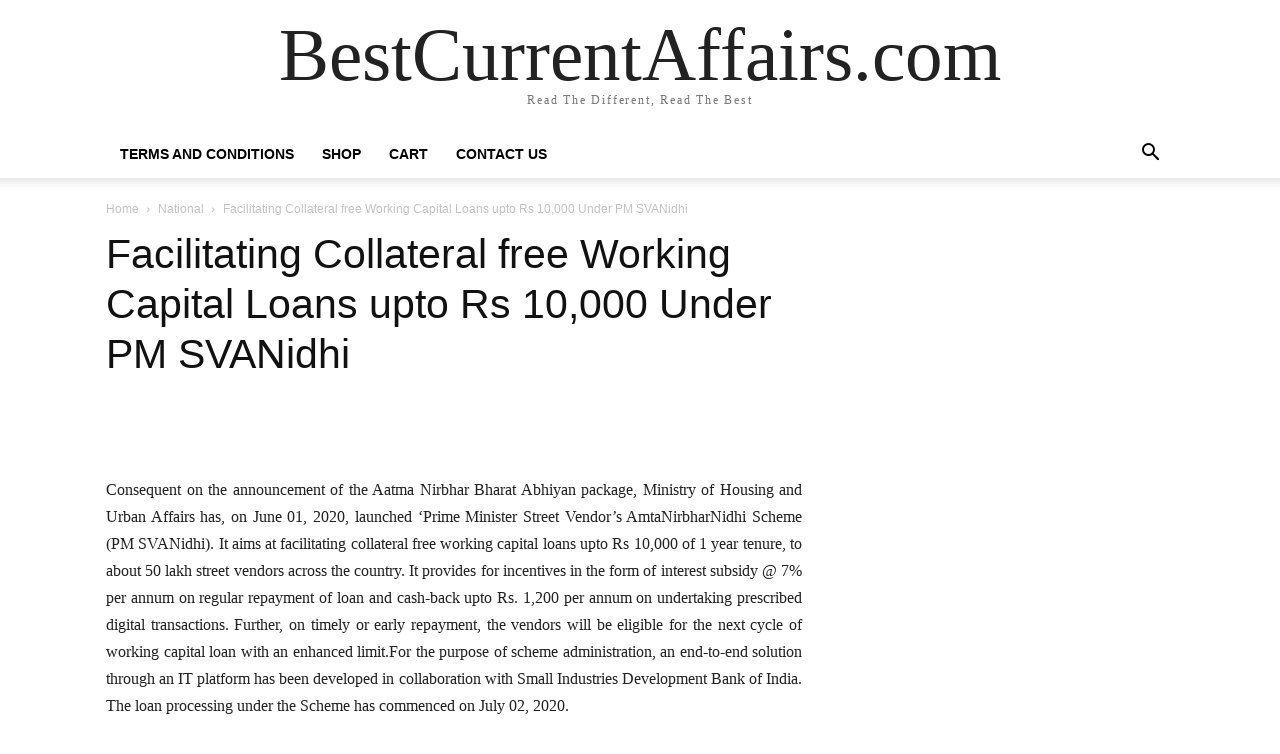

--- FILE ---
content_type: text/html; charset=UTF-8
request_url: https://bestcurrentaffairs.com/facilitating-collateral-free-working-capital-loans-upto-rs-10000-under-pm-svanidhi/
body_size: 36474
content:
<!doctype html >
<html lang="en-US">
<head>
    <meta charset="UTF-8" />
    <title>Facilitating Collateral free Working Capital Loans upto Rs 10,000 Under PM SVANidhi - BestCurrentAffairs.com</title>
    <meta name="viewport" content="width=device-width, initial-scale=1.0">
    <link rel="pingback" href="https://bestcurrentaffairs.com/xmlrpc.php" />
    <meta name='robots' content='index, follow, max-image-preview:large, max-snippet:-1, max-video-preview:-1' />
	<style>img:is([sizes="auto" i], [sizes^="auto," i]) { contain-intrinsic-size: 3000px 1500px }</style>
	<link rel="icon" type="image/png" href="http://bestcurrentaffairs.com/wp-content/uploads/2021/01/B.png">
	<!-- This site is optimized with the Yoast SEO plugin v26.8 - https://yoast.com/product/yoast-seo-wordpress/ -->
	<link rel="canonical" href="https://bestcurrentaffairs.com/facilitating-collateral-free-working-capital-loans-upto-rs-10000-under-pm-svanidhi/" />
	<meta property="og:locale" content="en_US" />
	<meta property="og:type" content="article" />
	<meta property="og:title" content="Facilitating Collateral free Working Capital Loans upto Rs 10,000 Under PM SVANidhi - BestCurrentAffairs.com" />
	<meta property="og:description" content="Consequent on the announcement of the Aatma Nirbhar Bharat Abhiyan package, Ministry of Housing and Urban Affairs has, on June 01, 2020, launched ‘Prime Minister Street Vendor’s AmtaNirbharNidhi Scheme (PM SVANidhi). It aims at facilitating collateral free working capital loans upto Rs 10,000 of 1 year tenure, to about 50 lakh street vendors across the [&hellip;]" />
	<meta property="og:url" content="https://bestcurrentaffairs.com/facilitating-collateral-free-working-capital-loans-upto-rs-10000-under-pm-svanidhi/" />
	<meta property="og:site_name" content="BestCurrentAffairs.com" />
	<meta property="article:publisher" content="https://www.facebook.com/bestcurrentaffairs" />
	<meta property="article:published_time" content="2020-09-16T14:09:46+00:00" />
	<meta property="og:image" content="http://bestcurrentaffairs.com/wp-content/uploads/2018/10/dazzle-8.png" />
	<meta name="author" content="Singh" />
	<meta name="twitter:card" content="summary_large_image" />
	<meta name="twitter:creator" content="@bestcurrent" />
	<meta name="twitter:site" content="@bestcurrent" />
	<meta name="twitter:label1" content="Written by" />
	<meta name="twitter:data1" content="Singh" />
	<meta name="twitter:label2" content="Est. reading time" />
	<meta name="twitter:data2" content="1 minute" />
	<script type="application/ld+json" class="yoast-schema-graph">{"@context":"https://schema.org","@graph":[{"@type":"Article","@id":"https://bestcurrentaffairs.com/facilitating-collateral-free-working-capital-loans-upto-rs-10000-under-pm-svanidhi/#article","isPartOf":{"@id":"https://bestcurrentaffairs.com/facilitating-collateral-free-working-capital-loans-upto-rs-10000-under-pm-svanidhi/"},"author":{"name":"Singh","@id":"https://bestcurrentaffairs.com/#/schema/person/8922cf59239d7c4f79c9d6746638a4cb"},"headline":"Facilitating Collateral free Working Capital Loans upto Rs 10,000 Under PM SVANidhi","datePublished":"2020-09-16T14:09:46+00:00","mainEntityOfPage":{"@id":"https://bestcurrentaffairs.com/facilitating-collateral-free-working-capital-loans-upto-rs-10000-under-pm-svanidhi/"},"wordCount":282,"articleSection":["National"],"inLanguage":"en-US"},{"@type":"WebPage","@id":"https://bestcurrentaffairs.com/facilitating-collateral-free-working-capital-loans-upto-rs-10000-under-pm-svanidhi/","url":"https://bestcurrentaffairs.com/facilitating-collateral-free-working-capital-loans-upto-rs-10000-under-pm-svanidhi/","name":"Facilitating Collateral free Working Capital Loans upto Rs 10,000 Under PM SVANidhi - BestCurrentAffairs.com","isPartOf":{"@id":"https://bestcurrentaffairs.com/#website"},"datePublished":"2020-09-16T14:09:46+00:00","author":{"@id":"https://bestcurrentaffairs.com/#/schema/person/8922cf59239d7c4f79c9d6746638a4cb"},"breadcrumb":{"@id":"https://bestcurrentaffairs.com/facilitating-collateral-free-working-capital-loans-upto-rs-10000-under-pm-svanidhi/#breadcrumb"},"inLanguage":"en-US","potentialAction":[{"@type":"ReadAction","target":["https://bestcurrentaffairs.com/facilitating-collateral-free-working-capital-loans-upto-rs-10000-under-pm-svanidhi/"]}]},{"@type":"BreadcrumbList","@id":"https://bestcurrentaffairs.com/facilitating-collateral-free-working-capital-loans-upto-rs-10000-under-pm-svanidhi/#breadcrumb","itemListElement":[{"@type":"ListItem","position":1,"name":"Home","item":"https://bestcurrentaffairs.com/"},{"@type":"ListItem","position":2,"name":"Facilitating Collateral free Working Capital Loans upto Rs 10,000 Under PM SVANidhi"}]},{"@type":"WebSite","@id":"https://bestcurrentaffairs.com/#website","url":"https://bestcurrentaffairs.com/","name":"BestCurrentAffairs.com","description":"Read The Different, Read The Best","potentialAction":[{"@type":"SearchAction","target":{"@type":"EntryPoint","urlTemplate":"https://bestcurrentaffairs.com/?s={search_term_string}"},"query-input":{"@type":"PropertyValueSpecification","valueRequired":true,"valueName":"search_term_string"}}],"inLanguage":"en-US"},{"@type":"Person","@id":"https://bestcurrentaffairs.com/#/schema/person/8922cf59239d7c4f79c9d6746638a4cb","name":"Singh","image":{"@type":"ImageObject","inLanguage":"en-US","@id":"https://bestcurrentaffairs.com/#/schema/person/image/","url":"https://secure.gravatar.com/avatar/4a505152344a1205e1fe2e190b34b58cdcf503335a21b6f894adeaa0bff0e6e7?s=96&r=g","contentUrl":"https://secure.gravatar.com/avatar/4a505152344a1205e1fe2e190b34b58cdcf503335a21b6f894adeaa0bff0e6e7?s=96&r=g","caption":"Singh"}}]}</script>
	<!-- / Yoast SEO plugin. -->


<link rel="alternate" type="application/rss+xml" title="BestCurrentAffairs.com &raquo; Feed" href="https://bestcurrentaffairs.com/feed/" />
<link rel="alternate" type="application/rss+xml" title="BestCurrentAffairs.com &raquo; Comments Feed" href="https://bestcurrentaffairs.com/comments/feed/" />
<script type="text/javascript">
/* <![CDATA[ */
window._wpemojiSettings = {"baseUrl":"https:\/\/s.w.org\/images\/core\/emoji\/16.0.1\/72x72\/","ext":".png","svgUrl":"https:\/\/s.w.org\/images\/core\/emoji\/16.0.1\/svg\/","svgExt":".svg","source":{"concatemoji":"https:\/\/bestcurrentaffairs.com\/wp-includes\/js\/wp-emoji-release.min.js?ver=1868950303734c0b9b9ea98937c3a68d"}};
/*! This file is auto-generated */
!function(s,n){var o,i,e;function c(e){try{var t={supportTests:e,timestamp:(new Date).valueOf()};sessionStorage.setItem(o,JSON.stringify(t))}catch(e){}}function p(e,t,n){e.clearRect(0,0,e.canvas.width,e.canvas.height),e.fillText(t,0,0);var t=new Uint32Array(e.getImageData(0,0,e.canvas.width,e.canvas.height).data),a=(e.clearRect(0,0,e.canvas.width,e.canvas.height),e.fillText(n,0,0),new Uint32Array(e.getImageData(0,0,e.canvas.width,e.canvas.height).data));return t.every(function(e,t){return e===a[t]})}function u(e,t){e.clearRect(0,0,e.canvas.width,e.canvas.height),e.fillText(t,0,0);for(var n=e.getImageData(16,16,1,1),a=0;a<n.data.length;a++)if(0!==n.data[a])return!1;return!0}function f(e,t,n,a){switch(t){case"flag":return n(e,"\ud83c\udff3\ufe0f\u200d\u26a7\ufe0f","\ud83c\udff3\ufe0f\u200b\u26a7\ufe0f")?!1:!n(e,"\ud83c\udde8\ud83c\uddf6","\ud83c\udde8\u200b\ud83c\uddf6")&&!n(e,"\ud83c\udff4\udb40\udc67\udb40\udc62\udb40\udc65\udb40\udc6e\udb40\udc67\udb40\udc7f","\ud83c\udff4\u200b\udb40\udc67\u200b\udb40\udc62\u200b\udb40\udc65\u200b\udb40\udc6e\u200b\udb40\udc67\u200b\udb40\udc7f");case"emoji":return!a(e,"\ud83e\udedf")}return!1}function g(e,t,n,a){var r="undefined"!=typeof WorkerGlobalScope&&self instanceof WorkerGlobalScope?new OffscreenCanvas(300,150):s.createElement("canvas"),o=r.getContext("2d",{willReadFrequently:!0}),i=(o.textBaseline="top",o.font="600 32px Arial",{});return e.forEach(function(e){i[e]=t(o,e,n,a)}),i}function t(e){var t=s.createElement("script");t.src=e,t.defer=!0,s.head.appendChild(t)}"undefined"!=typeof Promise&&(o="wpEmojiSettingsSupports",i=["flag","emoji"],n.supports={everything:!0,everythingExceptFlag:!0},e=new Promise(function(e){s.addEventListener("DOMContentLoaded",e,{once:!0})}),new Promise(function(t){var n=function(){try{var e=JSON.parse(sessionStorage.getItem(o));if("object"==typeof e&&"number"==typeof e.timestamp&&(new Date).valueOf()<e.timestamp+604800&&"object"==typeof e.supportTests)return e.supportTests}catch(e){}return null}();if(!n){if("undefined"!=typeof Worker&&"undefined"!=typeof OffscreenCanvas&&"undefined"!=typeof URL&&URL.createObjectURL&&"undefined"!=typeof Blob)try{var e="postMessage("+g.toString()+"("+[JSON.stringify(i),f.toString(),p.toString(),u.toString()].join(",")+"));",a=new Blob([e],{type:"text/javascript"}),r=new Worker(URL.createObjectURL(a),{name:"wpTestEmojiSupports"});return void(r.onmessage=function(e){c(n=e.data),r.terminate(),t(n)})}catch(e){}c(n=g(i,f,p,u))}t(n)}).then(function(e){for(var t in e)n.supports[t]=e[t],n.supports.everything=n.supports.everything&&n.supports[t],"flag"!==t&&(n.supports.everythingExceptFlag=n.supports.everythingExceptFlag&&n.supports[t]);n.supports.everythingExceptFlag=n.supports.everythingExceptFlag&&!n.supports.flag,n.DOMReady=!1,n.readyCallback=function(){n.DOMReady=!0}}).then(function(){return e}).then(function(){var e;n.supports.everything||(n.readyCallback(),(e=n.source||{}).concatemoji?t(e.concatemoji):e.wpemoji&&e.twemoji&&(t(e.twemoji),t(e.wpemoji)))}))}((window,document),window._wpemojiSettings);
/* ]]> */
</script>
<style id='wp-emoji-styles-inline-css' type='text/css'>

	img.wp-smiley, img.emoji {
		display: inline !important;
		border: none !important;
		box-shadow: none !important;
		height: 1em !important;
		width: 1em !important;
		margin: 0 0.07em !important;
		vertical-align: -0.1em !important;
		background: none !important;
		padding: 0 !important;
	}
</style>
<link rel='stylesheet' id='wp-block-library-css' href='https://bestcurrentaffairs.com/wp-includes/css/dist/block-library/style.min.css?ver=1868950303734c0b9b9ea98937c3a68d' type='text/css' media='all' />
<style id='classic-theme-styles-inline-css' type='text/css'>
/*! This file is auto-generated */
.wp-block-button__link{color:#fff;background-color:#32373c;border-radius:9999px;box-shadow:none;text-decoration:none;padding:calc(.667em + 2px) calc(1.333em + 2px);font-size:1.125em}.wp-block-file__button{background:#32373c;color:#fff;text-decoration:none}
</style>
<style id='global-styles-inline-css' type='text/css'>
:root{--wp--preset--aspect-ratio--square: 1;--wp--preset--aspect-ratio--4-3: 4/3;--wp--preset--aspect-ratio--3-4: 3/4;--wp--preset--aspect-ratio--3-2: 3/2;--wp--preset--aspect-ratio--2-3: 2/3;--wp--preset--aspect-ratio--16-9: 16/9;--wp--preset--aspect-ratio--9-16: 9/16;--wp--preset--color--black: #000000;--wp--preset--color--cyan-bluish-gray: #abb8c3;--wp--preset--color--white: #ffffff;--wp--preset--color--pale-pink: #f78da7;--wp--preset--color--vivid-red: #cf2e2e;--wp--preset--color--luminous-vivid-orange: #ff6900;--wp--preset--color--luminous-vivid-amber: #fcb900;--wp--preset--color--light-green-cyan: #7bdcb5;--wp--preset--color--vivid-green-cyan: #00d084;--wp--preset--color--pale-cyan-blue: #8ed1fc;--wp--preset--color--vivid-cyan-blue: #0693e3;--wp--preset--color--vivid-purple: #9b51e0;--wp--preset--gradient--vivid-cyan-blue-to-vivid-purple: linear-gradient(135deg,rgba(6,147,227,1) 0%,rgb(155,81,224) 100%);--wp--preset--gradient--light-green-cyan-to-vivid-green-cyan: linear-gradient(135deg,rgb(122,220,180) 0%,rgb(0,208,130) 100%);--wp--preset--gradient--luminous-vivid-amber-to-luminous-vivid-orange: linear-gradient(135deg,rgba(252,185,0,1) 0%,rgba(255,105,0,1) 100%);--wp--preset--gradient--luminous-vivid-orange-to-vivid-red: linear-gradient(135deg,rgba(255,105,0,1) 0%,rgb(207,46,46) 100%);--wp--preset--gradient--very-light-gray-to-cyan-bluish-gray: linear-gradient(135deg,rgb(238,238,238) 0%,rgb(169,184,195) 100%);--wp--preset--gradient--cool-to-warm-spectrum: linear-gradient(135deg,rgb(74,234,220) 0%,rgb(151,120,209) 20%,rgb(207,42,186) 40%,rgb(238,44,130) 60%,rgb(251,105,98) 80%,rgb(254,248,76) 100%);--wp--preset--gradient--blush-light-purple: linear-gradient(135deg,rgb(255,206,236) 0%,rgb(152,150,240) 100%);--wp--preset--gradient--blush-bordeaux: linear-gradient(135deg,rgb(254,205,165) 0%,rgb(254,45,45) 50%,rgb(107,0,62) 100%);--wp--preset--gradient--luminous-dusk: linear-gradient(135deg,rgb(255,203,112) 0%,rgb(199,81,192) 50%,rgb(65,88,208) 100%);--wp--preset--gradient--pale-ocean: linear-gradient(135deg,rgb(255,245,203) 0%,rgb(182,227,212) 50%,rgb(51,167,181) 100%);--wp--preset--gradient--electric-grass: linear-gradient(135deg,rgb(202,248,128) 0%,rgb(113,206,126) 100%);--wp--preset--gradient--midnight: linear-gradient(135deg,rgb(2,3,129) 0%,rgb(40,116,252) 100%);--wp--preset--font-size--small: 11px;--wp--preset--font-size--medium: 20px;--wp--preset--font-size--large: 32px;--wp--preset--font-size--x-large: 42px;--wp--preset--font-size--regular: 15px;--wp--preset--font-size--larger: 50px;--wp--preset--spacing--20: 0.44rem;--wp--preset--spacing--30: 0.67rem;--wp--preset--spacing--40: 1rem;--wp--preset--spacing--50: 1.5rem;--wp--preset--spacing--60: 2.25rem;--wp--preset--spacing--70: 3.38rem;--wp--preset--spacing--80: 5.06rem;--wp--preset--shadow--natural: 6px 6px 9px rgba(0, 0, 0, 0.2);--wp--preset--shadow--deep: 12px 12px 50px rgba(0, 0, 0, 0.4);--wp--preset--shadow--sharp: 6px 6px 0px rgba(0, 0, 0, 0.2);--wp--preset--shadow--outlined: 6px 6px 0px -3px rgba(255, 255, 255, 1), 6px 6px rgba(0, 0, 0, 1);--wp--preset--shadow--crisp: 6px 6px 0px rgba(0, 0, 0, 1);}:where(.is-layout-flex){gap: 0.5em;}:where(.is-layout-grid){gap: 0.5em;}body .is-layout-flex{display: flex;}.is-layout-flex{flex-wrap: wrap;align-items: center;}.is-layout-flex > :is(*, div){margin: 0;}body .is-layout-grid{display: grid;}.is-layout-grid > :is(*, div){margin: 0;}:where(.wp-block-columns.is-layout-flex){gap: 2em;}:where(.wp-block-columns.is-layout-grid){gap: 2em;}:where(.wp-block-post-template.is-layout-flex){gap: 1.25em;}:where(.wp-block-post-template.is-layout-grid){gap: 1.25em;}.has-black-color{color: var(--wp--preset--color--black) !important;}.has-cyan-bluish-gray-color{color: var(--wp--preset--color--cyan-bluish-gray) !important;}.has-white-color{color: var(--wp--preset--color--white) !important;}.has-pale-pink-color{color: var(--wp--preset--color--pale-pink) !important;}.has-vivid-red-color{color: var(--wp--preset--color--vivid-red) !important;}.has-luminous-vivid-orange-color{color: var(--wp--preset--color--luminous-vivid-orange) !important;}.has-luminous-vivid-amber-color{color: var(--wp--preset--color--luminous-vivid-amber) !important;}.has-light-green-cyan-color{color: var(--wp--preset--color--light-green-cyan) !important;}.has-vivid-green-cyan-color{color: var(--wp--preset--color--vivid-green-cyan) !important;}.has-pale-cyan-blue-color{color: var(--wp--preset--color--pale-cyan-blue) !important;}.has-vivid-cyan-blue-color{color: var(--wp--preset--color--vivid-cyan-blue) !important;}.has-vivid-purple-color{color: var(--wp--preset--color--vivid-purple) !important;}.has-black-background-color{background-color: var(--wp--preset--color--black) !important;}.has-cyan-bluish-gray-background-color{background-color: var(--wp--preset--color--cyan-bluish-gray) !important;}.has-white-background-color{background-color: var(--wp--preset--color--white) !important;}.has-pale-pink-background-color{background-color: var(--wp--preset--color--pale-pink) !important;}.has-vivid-red-background-color{background-color: var(--wp--preset--color--vivid-red) !important;}.has-luminous-vivid-orange-background-color{background-color: var(--wp--preset--color--luminous-vivid-orange) !important;}.has-luminous-vivid-amber-background-color{background-color: var(--wp--preset--color--luminous-vivid-amber) !important;}.has-light-green-cyan-background-color{background-color: var(--wp--preset--color--light-green-cyan) !important;}.has-vivid-green-cyan-background-color{background-color: var(--wp--preset--color--vivid-green-cyan) !important;}.has-pale-cyan-blue-background-color{background-color: var(--wp--preset--color--pale-cyan-blue) !important;}.has-vivid-cyan-blue-background-color{background-color: var(--wp--preset--color--vivid-cyan-blue) !important;}.has-vivid-purple-background-color{background-color: var(--wp--preset--color--vivid-purple) !important;}.has-black-border-color{border-color: var(--wp--preset--color--black) !important;}.has-cyan-bluish-gray-border-color{border-color: var(--wp--preset--color--cyan-bluish-gray) !important;}.has-white-border-color{border-color: var(--wp--preset--color--white) !important;}.has-pale-pink-border-color{border-color: var(--wp--preset--color--pale-pink) !important;}.has-vivid-red-border-color{border-color: var(--wp--preset--color--vivid-red) !important;}.has-luminous-vivid-orange-border-color{border-color: var(--wp--preset--color--luminous-vivid-orange) !important;}.has-luminous-vivid-amber-border-color{border-color: var(--wp--preset--color--luminous-vivid-amber) !important;}.has-light-green-cyan-border-color{border-color: var(--wp--preset--color--light-green-cyan) !important;}.has-vivid-green-cyan-border-color{border-color: var(--wp--preset--color--vivid-green-cyan) !important;}.has-pale-cyan-blue-border-color{border-color: var(--wp--preset--color--pale-cyan-blue) !important;}.has-vivid-cyan-blue-border-color{border-color: var(--wp--preset--color--vivid-cyan-blue) !important;}.has-vivid-purple-border-color{border-color: var(--wp--preset--color--vivid-purple) !important;}.has-vivid-cyan-blue-to-vivid-purple-gradient-background{background: var(--wp--preset--gradient--vivid-cyan-blue-to-vivid-purple) !important;}.has-light-green-cyan-to-vivid-green-cyan-gradient-background{background: var(--wp--preset--gradient--light-green-cyan-to-vivid-green-cyan) !important;}.has-luminous-vivid-amber-to-luminous-vivid-orange-gradient-background{background: var(--wp--preset--gradient--luminous-vivid-amber-to-luminous-vivid-orange) !important;}.has-luminous-vivid-orange-to-vivid-red-gradient-background{background: var(--wp--preset--gradient--luminous-vivid-orange-to-vivid-red) !important;}.has-very-light-gray-to-cyan-bluish-gray-gradient-background{background: var(--wp--preset--gradient--very-light-gray-to-cyan-bluish-gray) !important;}.has-cool-to-warm-spectrum-gradient-background{background: var(--wp--preset--gradient--cool-to-warm-spectrum) !important;}.has-blush-light-purple-gradient-background{background: var(--wp--preset--gradient--blush-light-purple) !important;}.has-blush-bordeaux-gradient-background{background: var(--wp--preset--gradient--blush-bordeaux) !important;}.has-luminous-dusk-gradient-background{background: var(--wp--preset--gradient--luminous-dusk) !important;}.has-pale-ocean-gradient-background{background: var(--wp--preset--gradient--pale-ocean) !important;}.has-electric-grass-gradient-background{background: var(--wp--preset--gradient--electric-grass) !important;}.has-midnight-gradient-background{background: var(--wp--preset--gradient--midnight) !important;}.has-small-font-size{font-size: var(--wp--preset--font-size--small) !important;}.has-medium-font-size{font-size: var(--wp--preset--font-size--medium) !important;}.has-large-font-size{font-size: var(--wp--preset--font-size--large) !important;}.has-x-large-font-size{font-size: var(--wp--preset--font-size--x-large) !important;}
:where(.wp-block-post-template.is-layout-flex){gap: 1.25em;}:where(.wp-block-post-template.is-layout-grid){gap: 1.25em;}
:where(.wp-block-columns.is-layout-flex){gap: 2em;}:where(.wp-block-columns.is-layout-grid){gap: 2em;}
:root :where(.wp-block-pullquote){font-size: 1.5em;line-height: 1.6;}
</style>
<link rel='stylesheet' id='bestupsell-css' href='https://bestcurrentaffairs.com/wp-content/plugins/best-upsell-for-woocommerce/public/css/bestupsell-public.css?ver=1.2.1' type='text/css' media='all' />
<link rel='stylesheet' id='wpcdt-public-css-css' href='https://bestcurrentaffairs.com/wp-content/plugins/countdown-timer-ultimate/assets/css/wpcdt-public.css?ver=2.6.9' type='text/css' media='all' />
<link rel='stylesheet' id='woocommerce-layout-css' href='https://bestcurrentaffairs.com/wp-content/plugins/woocommerce/assets/css/woocommerce-layout.css?ver=10.4.3' type='text/css' media='all' />
<link rel='stylesheet' id='woocommerce-smallscreen-css' href='https://bestcurrentaffairs.com/wp-content/plugins/woocommerce/assets/css/woocommerce-smallscreen.css?ver=10.4.3' type='text/css' media='only screen and (max-width: 768px)' />
<link rel='stylesheet' id='woocommerce-general-css' href='https://bestcurrentaffairs.com/wp-content/plugins/woocommerce/assets/css/woocommerce.css?ver=10.4.3' type='text/css' media='all' />
<style id='woocommerce-inline-inline-css' type='text/css'>
.woocommerce form .form-row .required { visibility: visible; }
</style>
<link rel='stylesheet' id='wp_automatic_gallery_style-css' href='https://bestcurrentaffairs.com/wp-content/plugins/wp-automatic/css/wp-automatic.css?ver=1.0.0' type='text/css' media='all' />
<link rel='stylesheet' id='wcct_public_css-css' href='https://bestcurrentaffairs.com/wp-content/plugins/finale-woocommerce-sales-countdown-timer-discount/assets/css/wcct_combined.min.css?ver=2.20.0' type='text/css' media='all' />
<link rel='stylesheet' id='td-plugin-multi-purpose-css' href='https://bestcurrentaffairs.com/wp-content/plugins/td-composer/td-multi-purpose/style.css?ver=492e3cf54bd42df3b24a3de8e2307cafx' type='text/css' media='all' />
<link rel='stylesheet' id='newsletter-css' href='https://bestcurrentaffairs.com/wp-content/plugins/newsletter/style.css?ver=9.1.1' type='text/css' media='all' />
<link rel='stylesheet' id='td-theme-css' href='https://bestcurrentaffairs.com/wp-content/themes/Newspaper/style.css?ver=12.7.1' type='text/css' media='all' />
<style id='td-theme-inline-css' type='text/css'>@media (max-width:767px){.td-header-desktop-wrap{display:none}}@media (min-width:767px){.td-header-mobile-wrap{display:none}}</style>
<link rel='stylesheet' id='td-theme-woo-css' href='https://bestcurrentaffairs.com/wp-content/themes/Newspaper/style-woocommerce.css?ver=12.7.1' type='text/css' media='all' />
<link rel='stylesheet' id='td-legacy-framework-front-style-css' href='https://bestcurrentaffairs.com/wp-content/plugins/td-composer/legacy/Newspaper/assets/css/td_legacy_main.css?ver=492e3cf54bd42df3b24a3de8e2307cafx' type='text/css' media='all' />
<link rel='stylesheet' id='td-legacy-framework-woo-style-css' href='https://bestcurrentaffairs.com/wp-content/plugins/td-composer/legacy/Newspaper/assets/css/td_legacy_woocommerce.css?ver=1868950303734c0b9b9ea98937c3a68d' type='text/css' media='all' />
<link rel='stylesheet' id='tdb_style_cloud_templates_front-css' href='https://bestcurrentaffairs.com/wp-content/plugins/td-cloud-library/assets/css/tdb_main.css?ver=d578089f160957352b9b4ca6d880fd8f' type='text/css' media='all' />
<script type="text/javascript" src="https://bestcurrentaffairs.com/wp-includes/js/tinymce/tinymce.min.js?ver=49110-20250317" id="wp-tinymce-root-js"></script>
<script type="text/javascript" src="https://bestcurrentaffairs.com/wp-includes/js/tinymce/plugins/compat3x/plugin.min.js?ver=49110-20250317" id="wp-tinymce-js"></script>
<script type="text/javascript" src="https://bestcurrentaffairs.com/wp-includes/js/jquery/jquery.min.js?ver=3.7.1" id="jquery-core-js"></script>
<script type="text/javascript" src="https://bestcurrentaffairs.com/wp-includes/js/jquery/jquery-migrate.min.js?ver=3.4.1" id="jquery-migrate-js"></script>
<script type="text/javascript" src="https://bestcurrentaffairs.com/wp-content/plugins/woocommerce/assets/js/jquery-blockui/jquery.blockUI.min.js?ver=2.7.0-wc.10.4.3" id="wc-jquery-blockui-js" defer="defer" data-wp-strategy="defer"></script>
<script type="text/javascript" src="https://bestcurrentaffairs.com/wp-content/plugins/woocommerce/assets/js/js-cookie/js.cookie.min.js?ver=2.1.4-wc.10.4.3" id="wc-js-cookie-js" defer="defer" data-wp-strategy="defer"></script>
<script type="text/javascript" id="woocommerce-js-extra">
/* <![CDATA[ */
var woocommerce_params = {"ajax_url":"\/wp-admin\/admin-ajax.php","wc_ajax_url":"\/?wc-ajax=%%endpoint%%","i18n_password_show":"Show password","i18n_password_hide":"Hide password"};
/* ]]> */
</script>
<script type="text/javascript" src="https://bestcurrentaffairs.com/wp-content/plugins/woocommerce/assets/js/frontend/woocommerce.min.js?ver=10.4.3" id="woocommerce-js" defer="defer" data-wp-strategy="defer"></script>
<script type="text/javascript" src="https://bestcurrentaffairs.com/wp-content/plugins/wp-automatic/js/main-front.js?ver=1.0.1" id="wp_automatic_gallery-js"></script>
<link rel="https://api.w.org/" href="https://bestcurrentaffairs.com/wp-json/" /><link rel="alternate" title="JSON" type="application/json" href="https://bestcurrentaffairs.com/wp-json/wp/v2/posts/21675" /><link rel="EditURI" type="application/rsd+xml" title="RSD" href="https://bestcurrentaffairs.com/xmlrpc.php?rsd" />

<link rel='shortlink' href='https://bestcurrentaffairs.com/?p=21675' />
<link rel="alternate" title="oEmbed (JSON)" type="application/json+oembed" href="https://bestcurrentaffairs.com/wp-json/oembed/1.0/embed?url=https%3A%2F%2Fbestcurrentaffairs.com%2Ffacilitating-collateral-free-working-capital-loans-upto-rs-10000-under-pm-svanidhi%2F" />
<link rel="alternate" title="oEmbed (XML)" type="text/xml+oembed" href="https://bestcurrentaffairs.com/wp-json/oembed/1.0/embed?url=https%3A%2F%2Fbestcurrentaffairs.com%2Ffacilitating-collateral-free-working-capital-loans-upto-rs-10000-under-pm-svanidhi%2F&#038;format=xml" />
        <script>
            var iwp = {
                customerId :'0',
                storename: 'BestCurrentAffairs.com',
                siteurl: 'https://bestcurrentaffairs.com',
                currency: 'INR',
                currencysign: '&#8377;',
                userlocale: 'en_US',
                decimals: '2',
                checkouturl: 'https://bestcurrentaffairs.com/checkout/',
                vesrion: '1.2.1',
                country: '',
                currencyPosition: 'left',
                currencyDecimal: '2',
                currencyDecimalSign: '.',
                currencyThousandSign: ',',
                birthdate :'',
                cart_url : 'https://bestcurrentaffairs.com/cart/'
            };
            var icartLineItemData = []
        </script>		<script type="text/javascript">
				(function(c,l,a,r,i,t,y){
					c[a]=c[a]||function(){(c[a].q=c[a].q||[]).push(arguments)};t=l.createElement(r);t.async=1;
					t.src="https://www.clarity.ms/tag/"+i+"?ref=wordpress";y=l.getElementsByTagName(r)[0];y.parentNode.insertBefore(t,y);
				})(window, document, "clarity", "script", "isig856kfk");
		</script>
		    <script>
        window.tdb_global_vars = {"wpRestUrl":"https:\/\/bestcurrentaffairs.com\/wp-json\/","permalinkStructure":"\/%postname%\/"};
        window.tdb_p_autoload_vars = {"isAjax":false,"isAdminBarShowing":false,"autoloadStatus":"off","origPostEditUrl":null};
    </script>
    
    <style id="tdb-global-colors">:root{--accent-color:#fff}</style>

    
		<noscript><style>.woocommerce-product-gallery{ opacity: 1 !important; }</style></noscript>
	<meta name="generator" content="Elementor 3.34.2; features: e_font_icon_svg, additional_custom_breakpoints; settings: css_print_method-internal, google_font-enabled, font_display-auto">

<!-- Meta Pixel Code -->
<script type='text/javascript'>
!function(f,b,e,v,n,t,s){if(f.fbq)return;n=f.fbq=function(){n.callMethod?
n.callMethod.apply(n,arguments):n.queue.push(arguments)};if(!f._fbq)f._fbq=n;
n.push=n;n.loaded=!0;n.version='2.0';n.queue=[];t=b.createElement(e);t.async=!0;
t.src=v;s=b.getElementsByTagName(e)[0];s.parentNode.insertBefore(t,s)}(window,
document,'script','https://connect.facebook.net/en_US/fbevents.js');
</script>
<!-- End Meta Pixel Code -->
<script type='text/javascript'>var url = window.location.origin + '?ob=open-bridge';
            fbq('set', 'openbridge', '2045003699058701', url);
fbq('init', '2045003699058701', {}, {
    "agent": "wordpress-6.8.3-4.1.5"
})</script><script type='text/javascript'>
    fbq('track', 'PageView', []);
  </script>			<style>
				.e-con.e-parent:nth-of-type(n+4):not(.e-lazyloaded):not(.e-no-lazyload),
				.e-con.e-parent:nth-of-type(n+4):not(.e-lazyloaded):not(.e-no-lazyload) * {
					background-image: none !important;
				}
				@media screen and (max-height: 1024px) {
					.e-con.e-parent:nth-of-type(n+3):not(.e-lazyloaded):not(.e-no-lazyload),
					.e-con.e-parent:nth-of-type(n+3):not(.e-lazyloaded):not(.e-no-lazyload) * {
						background-image: none !important;
					}
				}
				@media screen and (max-height: 640px) {
					.e-con.e-parent:nth-of-type(n+2):not(.e-lazyloaded):not(.e-no-lazyload),
					.e-con.e-parent:nth-of-type(n+2):not(.e-lazyloaded):not(.e-no-lazyload) * {
						background-image: none !important;
					}
				}
			</style>
			
<!-- JS generated by theme -->

<script type="text/javascript" id="td-generated-header-js">
    
    

	    var tdBlocksArray = []; //here we store all the items for the current page

	    // td_block class - each ajax block uses a object of this class for requests
	    function tdBlock() {
		    this.id = '';
		    this.block_type = 1; //block type id (1-234 etc)
		    this.atts = '';
		    this.td_column_number = '';
		    this.td_current_page = 1; //
		    this.post_count = 0; //from wp
		    this.found_posts = 0; //from wp
		    this.max_num_pages = 0; //from wp
		    this.td_filter_value = ''; //current live filter value
		    this.is_ajax_running = false;
		    this.td_user_action = ''; // load more or infinite loader (used by the animation)
		    this.header_color = '';
		    this.ajax_pagination_infinite_stop = ''; //show load more at page x
	    }

        // td_js_generator - mini detector
        ( function () {
            var htmlTag = document.getElementsByTagName("html")[0];

	        if ( navigator.userAgent.indexOf("MSIE 10.0") > -1 ) {
                htmlTag.className += ' ie10';
            }

            if ( !!navigator.userAgent.match(/Trident.*rv\:11\./) ) {
                htmlTag.className += ' ie11';
            }

	        if ( navigator.userAgent.indexOf("Edge") > -1 ) {
                htmlTag.className += ' ieEdge';
            }

            if ( /(iPad|iPhone|iPod)/g.test(navigator.userAgent) ) {
                htmlTag.className += ' td-md-is-ios';
            }

            var user_agent = navigator.userAgent.toLowerCase();
            if ( user_agent.indexOf("android") > -1 ) {
                htmlTag.className += ' td-md-is-android';
            }

            if ( -1 !== navigator.userAgent.indexOf('Mac OS X')  ) {
                htmlTag.className += ' td-md-is-os-x';
            }

            if ( /chrom(e|ium)/.test(navigator.userAgent.toLowerCase()) ) {
               htmlTag.className += ' td-md-is-chrome';
            }

            if ( -1 !== navigator.userAgent.indexOf('Firefox') ) {
                htmlTag.className += ' td-md-is-firefox';
            }

            if ( -1 !== navigator.userAgent.indexOf('Safari') && -1 === navigator.userAgent.indexOf('Chrome') ) {
                htmlTag.className += ' td-md-is-safari';
            }

            if( -1 !== navigator.userAgent.indexOf('IEMobile') ){
                htmlTag.className += ' td-md-is-iemobile';
            }

        })();

        var tdLocalCache = {};

        ( function () {
            "use strict";

            tdLocalCache = {
                data: {},
                remove: function (resource_id) {
                    delete tdLocalCache.data[resource_id];
                },
                exist: function (resource_id) {
                    return tdLocalCache.data.hasOwnProperty(resource_id) && tdLocalCache.data[resource_id] !== null;
                },
                get: function (resource_id) {
                    return tdLocalCache.data[resource_id];
                },
                set: function (resource_id, cachedData) {
                    tdLocalCache.remove(resource_id);
                    tdLocalCache.data[resource_id] = cachedData;
                }
            };
        })();

    
    
var td_viewport_interval_list=[{"limitBottom":767,"sidebarWidth":228},{"limitBottom":1018,"sidebarWidth":300},{"limitBottom":1140,"sidebarWidth":324}];
var tdc_is_installed="yes";
var tdc_domain_active=false;
var td_ajax_url="https:\/\/bestcurrentaffairs.com\/wp-admin\/admin-ajax.php?td_theme_name=Newspaper&v=12.7.1";
var td_get_template_directory_uri="https:\/\/bestcurrentaffairs.com\/wp-content\/plugins\/td-composer\/legacy\/common";
var tds_snap_menu="";
var tds_logo_on_sticky="";
var tds_header_style="";
var td_please_wait="Please wait...";
var td_email_user_pass_incorrect="User or password incorrect!";
var td_email_user_incorrect="Email or username incorrect!";
var td_email_incorrect="Email incorrect!";
var td_user_incorrect="Username incorrect!";
var td_email_user_empty="Email or username empty!";
var td_pass_empty="Pass empty!";
var td_pass_pattern_incorrect="Invalid Pass Pattern!";
var td_retype_pass_incorrect="Retyped Pass incorrect!";
var tds_more_articles_on_post_enable="";
var tds_more_articles_on_post_time_to_wait="";
var tds_more_articles_on_post_pages_distance_from_top=2000;
var tds_captcha="";
var tds_theme_color_site_wide="#4db2ec";
var tds_smart_sidebar="enabled";
var tdThemeName="Newspaper";
var tdThemeNameWl="Newspaper";
var td_magnific_popup_translation_tPrev="Previous (Left arrow key)";
var td_magnific_popup_translation_tNext="Next (Right arrow key)";
var td_magnific_popup_translation_tCounter="%curr% of %total%";
var td_magnific_popup_translation_ajax_tError="The content from %url% could not be loaded.";
var td_magnific_popup_translation_image_tError="The image #%curr% could not be loaded.";
var tdBlockNonce="8a79192fcb";
var tdMobileMenu="enabled";
var tdMobileSearch="enabled";
var tdDateNamesI18n={"month_names":["January","February","March","April","May","June","July","August","September","October","November","December"],"month_names_short":["Jan","Feb","Mar","Apr","May","Jun","Jul","Aug","Sep","Oct","Nov","Dec"],"day_names":["Sunday","Monday","Tuesday","Wednesday","Thursday","Friday","Saturday"],"day_names_short":["Sun","Mon","Tue","Wed","Thu","Fri","Sat"]};
var tdb_modal_confirm="Save";
var tdb_modal_cancel="Cancel";
var tdb_modal_confirm_alt="Yes";
var tdb_modal_cancel_alt="No";
var td_deploy_mode="deploy";
var td_ad_background_click_link="http:\/\/bestcurrentaffairs.com\/preliminary-exam\/";
var td_ad_background_click_target="";
</script>


<!-- Header style compiled by theme -->

<style>.td-page-content .widgettitle{color:#fff}:root{--td_mobile_gradient_one_mob:#f2e8da;--td_mobile_gradient_two_mob:#ff5602;--td_mobile_text_active_color:#1e73be;--td_mobile_text_color:#c63d2d;--td_page_title_color:#ff5602;--td_page_content_color:#232fdb;--td_page_h_color:#ff5602}</style>

<script>
  (function(i,s,o,g,r,a,m){i['GoogleAnalyticsObject']=r;i[r]=i[r]||function(){
  (i[r].q=i[r].q||[]).push(arguments)},i[r].l=1*new Date();a=s.createElement(o),
  m=s.getElementsByTagName(o)[0];a.async=1;a.src=g;m.parentNode.insertBefore(a,m)
  })(window,document,'script','https://www.google-analytics.com/analytics.js','ga');

  ga('create', 'UA-42222778-1', 'auto');
  ga('send', 'pageview');

</script>



<script type="application/ld+json">
    {
        "@context": "https://schema.org",
        "@type": "BreadcrumbList",
        "itemListElement": [
            {
                "@type": "ListItem",
                "position": 1,
                "item": {
                    "@type": "WebSite",
                    "@id": "https://bestcurrentaffairs.com/",
                    "name": "Home"
                }
            },
            {
                "@type": "ListItem",
                "position": 2,
                    "item": {
                    "@type": "WebPage",
                    "@id": "https://bestcurrentaffairs.com/category/national/",
                    "name": "National"
                }
            }
            ,{
                "@type": "ListItem",
                "position": 3,
                    "item": {
                    "@type": "WebPage",
                    "@id": "https://bestcurrentaffairs.com/facilitating-collateral-free-working-capital-loans-upto-rs-10000-under-pm-svanidhi/",
                    "name": "Facilitating Collateral free Working Capital Loans upto Rs 10,000 Under PM SVANidhi"                                
                }
            }    
        ]
    }
</script>
<link rel="icon" href="https://bestcurrentaffairs.com/wp-content/uploads/2021/01/B-100x100.png" sizes="32x32" />
<link rel="icon" href="https://bestcurrentaffairs.com/wp-content/uploads/2021/01/B-300x300.png" sizes="192x192" />
<link rel="apple-touch-icon" href="https://bestcurrentaffairs.com/wp-content/uploads/2021/01/B-300x300.png" />
<meta name="msapplication-TileImage" content="https://bestcurrentaffairs.com/wp-content/uploads/2021/01/B-300x300.png" />
		<style type="text/css" id="wp-custom-css">
			.woocommerce span.onsale{
display:none;
}		</style>
		
<!-- Button style compiled by theme -->

<style></style>

	<style id="tdw-css-placeholder"></style></head>

<body class="wp-singular post-template-default single single-post postid-21675 single-format-standard wp-theme-Newspaper theme-Newspaper woocommerce-no-js facilitating-collateral-free-working-capital-loans-upto-rs-10000-under-pm-svanidhi global-block-template-1 elementor-default elementor-kit-30926 td-full-layout" itemscope="itemscope" itemtype="https://schema.org/WebPage">

    <div class="td-scroll-up" data-style="style1"><i class="td-icon-menu-up"></i></div>
    <div class="td-menu-background" style="visibility:hidden"></div>
<div id="td-mobile-nav" style="visibility:hidden">
    <div class="td-mobile-container">
        <!-- mobile menu top section -->
        <div class="td-menu-socials-wrap">
            <!-- socials -->
            <div class="td-menu-socials">
                
        <span class="td-social-icon-wrap">
            <a target="_blank" href="https://www.facebook.com/bestcurrentaffairs/" title="Facebook">
                <i class="td-icon-font td-icon-facebook"></i>
                <span style="display: none">Facebook</span>
            </a>
        </span>
        <span class="td-social-icon-wrap">
            <a target="_blank" href="https://www.flickr.com/photos/156770431@N07/" title="Flickr">
                <i class="td-icon-font td-icon-flickr"></i>
                <span style="display: none">Flickr</span>
            </a>
        </span>
        <span class="td-social-icon-wrap">
            <a target="_blank" href="https://www.instagram.com/bestcurrentaffairs/" title="Instagram">
                <i class="td-icon-font td-icon-instagram"></i>
                <span style="display: none">Instagram</span>
            </a>
        </span>
        <span class="td-social-icon-wrap">
            <a target="_blank" href="https://in.pinterest.com/bestcurrent/" title="Pinterest">
                <i class="td-icon-font td-icon-pinterest"></i>
                <span style="display: none">Pinterest</span>
            </a>
        </span>
        <span class="td-social-icon-wrap">
            <a target="_blank" href="https://www.reddit.com/user/bestcurrentaffairs" title="Reddit">
                <i class="td-icon-font td-icon-reddit"></i>
                <span style="display: none">Reddit</span>
            </a>
        </span>
        <span class="td-social-icon-wrap">
            <a target="_blank" href="http://feeds.feedburner.com/bestcurrentaffairs/feeds" title="RSS">
                <i class="td-icon-font td-icon-rss"></i>
                <span style="display: none">RSS</span>
            </a>
        </span>
        <span class="td-social-icon-wrap">
            <a target="_blank" href="https://www.tumblr.com/blog/bestcurrentaffairsfan" title="Tumblr">
                <i class="td-icon-font td-icon-tumblr"></i>
                <span style="display: none">Tumblr</span>
            </a>
        </span>
        <span class="td-social-icon-wrap">
            <a target="_blank" href="https://twitter.com/bestcurrent" title="Twitter">
                <i class="td-icon-font td-icon-twitter"></i>
                <span style="display: none">Twitter</span>
            </a>
        </span>
        <span class="td-social-icon-wrap">
            <a target="_blank" href="https://www.youtube.com/channel/UCKrp68bD7OlWiwWgJ1QT63A" title="Youtube">
                <i class="td-icon-font td-icon-youtube"></i>
                <span style="display: none">Youtube</span>
            </a>
        </span>            </div>
            <!-- close button -->
            <div class="td-mobile-close">
                <span><i class="td-icon-close-mobile"></i></span>
            </div>
        </div>

        <!-- login section -->
        
        <!-- menu section -->
        <div class="td-mobile-content">
            <div class="menu-third-menu-container"><ul id="menu-third-menu" class="td-mobile-main-menu"><li id="menu-item-63807" class="menu-item menu-item-type-post_type menu-item-object-page menu-item-first menu-item-63807"><a href="https://bestcurrentaffairs.com/terms-and-conditions/">Terms and Conditions</a></li>
<li id="menu-item-64154" class="menu-item menu-item-type-post_type menu-item-object-page menu-item-home menu-item-64154"><a href="https://bestcurrentaffairs.com/">Shop</a></li>
<li id="menu-item-64155" class="menu-item menu-item-type-post_type menu-item-object-page menu-item-64155"><a href="https://bestcurrentaffairs.com/cart/">Cart</a></li>
<li id="menu-item-10984" class="menu-item menu-item-type-post_type menu-item-object-page menu-item-10984"><a href="https://bestcurrentaffairs.com/contact-us/">Contact us</a></li>
</ul></div>        </div>
    </div>

    <!-- register/login section -->
    </div><div class="td-search-background" style="visibility:hidden"></div>
<div class="td-search-wrap-mob" style="visibility:hidden">
	<div class="td-drop-down-search">
		<form method="get" class="td-search-form" action="https://bestcurrentaffairs.com/">
			<!-- close button -->
			<div class="td-search-close">
				<span><i class="td-icon-close-mobile"></i></span>
			</div>
			<div role="search" class="td-search-input">
				<span>Search</span>
				<input id="td-header-search-mob" type="text" value="" name="s" autocomplete="off" />
			</div>
		</form>
		<div id="td-aj-search-mob" class="td-ajax-search-flex"></div>
	</div>
</div>
    <div id="td-outer-wrap" class="td-theme-wrap">

        
            <style>.td-header-menu-social{float:right;margin-right:5px;line-height:48px}.td-header-menu-social .td-social-icon-wrap a{color:#000}.td-header-menu-social .td-social-icon-wrap i{min-width:16px;font-size:12px;line-height:24px;vertical-align:middle}@media (min-width:768px) and (max-width:1018px){.td-header-menu-social .td-social-icon-wrap i{font-size:12px!important}}@media (max-width:1140px){.td-header-menu-social{display:none}}.td-affix .td-header-menu-social{line-height:48px!important}.td-header-menu-no-search .td-header-menu-social{margin-right:0!important}.td_stretch_content .td-header-menu-social{margin-right:44px}.td-mega-menu{position:static!important}.td-mega-menu ul.sub-menu{position:absolute;width:1114px!important;height:auto;left:50%!important;transform:translateX(-50%);-webkit-transform:translateX(-50%);display:none;border:1px solid #eaeaea;box-shadow:0 2px 6px rgba(0,0,0,.1)}@media (min-width:1019px) and (max-width:1140px){.td-mega-menu ul.sub-menu{width:1024px!important}}@media (min-width:768px) and (max-width:1018px){.td-mega-menu ul.sub-menu{width:786px!important}}.td-mega-menu .td_block_mega_menu .td-next-prev-wrap{margin:0 0 22px 22px}.td-mega-menu-page .td-mega-grid{padding:22px}@media (min-width:1019px) and (max-width:1140px){.td-mega-menu-page .td-mega-grid{padding:21px}}@media (min-width:768px) and (max-width:1018px){.td-mega-menu-page .td-mega-grid{padding:22px}}.td-mega-menu-page .td-mega-grid .td_block_wrap{padding-bottom:26px}.td-mega-menu-page .wpb_content_element{clear:both}.td-mega-menu-page .wpb_content_element .td_block_wrap .td-pulldown-filter-display-option{display:none}.td-mega-menu-page .wpb_content_element .widgettitle:after{width:1200px}.td-mega-menu-page .wpb_content_element ul{display:inline-block!important;position:relative!important;width:100%!important;border:none!important;left:0!important;top:0!important;margin-left:0!important;webkit-box-shadow:none!important;-moz-box-shadow:none!important;box-shadow:none!important}.td-mega-menu-page .wpb_content_element ul li{webkit-box-shadow:none!important;-moz-box-shadow:none!important;box-shadow:none!important;float:none!important;width:auto!important;line-height:30px!important;margin-left:0;padding:0!important;list-style-type:disc!important;list-style-position:inside}.td-mega-menu-page .wpb_content_element ul li ul{opacity:1!important;margin-top:4px!important;margin-left:21px!important;padding-bottom:0!important}.td-mega-menu-page .wpb_content_element ul li ul li:last-child{border-bottom:0!important;padding-bottom:0!important}.td-mega-menu-page .wpb_content_element ul li a{background-color:transparent!important;line-height:26px!important;padding:0!important;margin:0!important;color:#222222!important}.td-mega-menu-page .wpb_content_element ul li a i{display:none}.td-mega-menu-page .wpb_content_element ul li a:hover{background-color:transparent!important;color:#4db2ec!important}.td-mega-menu-page .vc_wp_custommenu ul li{padding:5px 0!important;border-top:1px dashed #EDEDED;list-style-type:none!important}.td-mega-menu-page .vc_wp_custommenu ul li:first-child{border:none}.td-mega-menu-page .vc_wp_custommenu ul li:last-child{border-bottom:1px dashed #EDEDED}.td-mega-menu-page .vc_wp_custommenu ul li li{border-top:1px dashed #EDEDED!important}.td_block_mega_menu{display:table;width:100%;margin-bottom:0!important}.td_mega_menu_sub_cats{width:218px;max-width:218px;text-align:right;display:table-cell;height:100%;vertical-align:top;padding-top:22px;background-color:#fafafa;position:relative}@media (min-width:1019px) and (max-width:1140px){.td_mega_menu_sub_cats{width:200px;max-width:200px}}@media (min-width:768px) and (max-width:1018px){.td_mega_menu_sub_cats{width:152px;max-width:152px}}.td_mega_menu_sub_cats:after{content:"";width:1px;height:100%;position:absolute;top:0;right:0;background-color:#eaeaea}.td_mega_menu_sub_cats a{display:block;font-size:13px;font-weight:600;color:#333;padding:5px 22px;position:relative;vertical-align:middle;border-top:1px solid transparent;border-bottom:1px solid transparent}@media (min-width:1019px) and (max-width:1140px){.td_mega_menu_sub_cats a{padding:4px 22px}}@media (min-width:768px) and (max-width:1018px){.td_mega_menu_sub_cats a{font-size:11px;padding:3px 22px}}.td_mega_menu_sub_cats .cur-sub-cat{background-color:#fff;color:#4db2ec;border-top:1px solid #eaeaea;border-bottom:1px solid #eaeaea}.td_mega_menu_sub_cats .cur-sub-cat:before{content:'';width:1px;height:100%;position:absolute;top:0;right:0;background-color:#fff;z-index:1}.block-mega-child-cats{overflow-x:hidden;overflow-y:auto;max-height:252px;-webkit-overflow-scrolling:touch}@media (min-width:1019px) and (max-width:1140px){.block-mega-child-cats{max-height:238px}}@media (min-width:768px) and (max-width:1018px){.block-mega-child-cats{max-height:224px}}.td-mega-row{display:table-cell;padding:22px 0 10px 0}@media (min-width:768px) and (max-width:1018px){.td-mega-row{padding-bottom:6px}}.td-mega-span{width:196px;min-height:202px;float:left;margin-left:22px}@media (min-width:1019px) and (max-width:1140px){.td-mega-span{width:178px;min-height:189px}}@media (min-width:768px) and (max-width:1018px){.td-mega-span{width:130px;min-height:176px}}.td-mega-span .td-module-thumb{position:relative;margin-bottom:0}.td-mega-span .entry-thumb{min-height:135px}@media (min-width:1019px) and (max-width:1140px){.td-mega-span .entry-thumb{min-height:122px}}@media (min-width:768px) and (max-width:1018px){.td-mega-span .entry-thumb{min-height:89px}}.td-mega-span h3{font-family:'Roboto',sans-serif;font-weight:500;font-size:13px;margin:7px 0 0;line-height:18px}@media (min-width:768px) and (max-width:1018px){.td-mega-span h3{font-size:12px;line-height:16px}}.td-mega-span h3 a{color:#333;display:block;-webkit-transition:color 0.4s;transition:color 0.4s}.td-mega-span h3 a:hover{color:#4db2ec}.td_mod_mega_menu:hover .entry-title a{color:#4db2ec}</style>

            <div class="tdc-header-wrap ">
                <div class="td-header-wrap td-header-style-1">
                    <div class="td-banner-wrap-full td-logo-wrap-full td-container-wrap">
                        <div class="td-header-sp-logo">
                            
                            <div class="td-logo-text-wrap">
                                <div class="td-logo-text-container">
                                                                        <a class="td-logo-wrap" href="https://bestcurrentaffairs.com/">
                                        <span class="td-logo-text">BestCurrentAffairs.com</span>
                                    </a>
                                                                        <span class="td-tagline-text">Read The Different, Read The Best</span>
                                </div>
                            </div>
                        </div>
                    </div>

                    <div class="td-header-menu-wrap-full td-container-wrap">
                        <div class="td-header-menu-wrap td-header-gradient">
                            <div class="td-container td-header-row td-header-main-menu">
                                <div id="td-header-menu" role="navigation">
                                                                            <div id="td-top-mobile-toggle"><a href="#" aria-label="mobile-toggle"><i class="td-icon-font td-icon-mobile"></i></a></div>
                                                                        <div class="menu-third-menu-container"><ul id="menu-third-menu-1" class="sf-menu"><li class="menu-item menu-item-type-post_type menu-item-object-page menu-item-first td-menu-item td-normal-menu menu-item-63807"><a href="https://bestcurrentaffairs.com/terms-and-conditions/">Terms and Conditions</a></li>
<li class="menu-item menu-item-type-post_type menu-item-object-page menu-item-home td-menu-item td-normal-menu menu-item-64154"><a href="https://bestcurrentaffairs.com/">Shop</a></li>
<li class="menu-item menu-item-type-post_type menu-item-object-page td-menu-item td-normal-menu menu-item-64155"><a href="https://bestcurrentaffairs.com/cart/">Cart</a></li>
<li class="menu-item menu-item-type-post_type menu-item-object-page td-menu-item td-normal-menu menu-item-10984"><a href="https://bestcurrentaffairs.com/contact-us/">Contact us</a></li>
</ul></div>                                </div>

                                <div class="header-search-wrap">
                                    <div class="td-search-btns-wrap">
                                        <a id="td-header-search-button" href="#" aria-label="Search" role="button"><i class="td-icon-search"></i></a>
                                                                                    <a id="td-header-search-button-mob" href="#" role="button" aria-label="Search"><i class="td-icon-search"></i></a>
                                                                            </div>

                                    <div class="td-drop-down-search">
                                        <form method="get" class="td-search-form" action="https://bestcurrentaffairs.com/">
                                            <div role="search" class="td-head-form-search-wrap">
                                                <input id="td-header-search" type="text" value="" name="s" autocomplete="off" />
                                                <input class="wpb_button wpb_btn-inverse btn" type="submit" id="td-header-search-top" value="Search" />
                                            </div>
                                        </form>
                                    </div>
                                </div>
                            </div>
                        </div>
                    </div>
                </div>
            </div>

                <div class="td-main-content-wrap td-container-wrap">

        <div class="td-container td-post-template-default ">
            <div class="td-crumb-container"><div class="entry-crumbs"><span><a title="" class="entry-crumb" href="https://bestcurrentaffairs.com/">Home</a></span> <i class="td-icon-right td-bread-sep"></i> <span><a title="View all posts in National" class="entry-crumb" href="https://bestcurrentaffairs.com/category/national/">National</a></span> <i class="td-icon-right td-bread-sep td-bred-no-url-last"></i> <span class="td-bred-no-url-last">Facilitating Collateral free Working Capital Loans upto Rs 10,000 Under PM SVANidhi</span></div></div>

            <div class="td-pb-row">
                                        <div class="td-pb-span8 td-main-content" role="main">
                            <div class="td-ss-main-content">
                                
    <article id="post-21675" class="post-21675 post type-post status-publish format-standard category-national" itemscope itemtype="https://schema.org/Article">
        <div class="td-post-header">

            <!-- category -->
            <header class="td-post-title">
                <h1 class="entry-title">Facilitating Collateral free Working Capital Loans upto Rs 10,000 Under PM SVANidhi</h1>
                

                <div class="td-module-meta-info">
                    <!-- author -->                    <!-- date --><span class="td-post-date"><time class="entry-date updated td-module-date" datetime="2020-09-16T14:09:46+00:00" ></time></span>                    <!-- comments -->                    <!-- views -->                </div>

            </header>

        </div>

        
        <div class="td-post-content tagdiv-type">
            <!-- image -->
            <!-- content --><p> <br />
</p>
<div class="innner-page-main-about-us-content-right-part">
<div class="pt20">
            </div>
<p>            <input type="hidden" name="hydphotoUrl" id="hydphotoUrl"></p>
<p style="margin-left:0cm; margin-right:0cm; text-align:justify"><span style="font-family:Times New Roman,Times,serif"><span style="font-size:16px">Consequent on the announcement of the Aatma Nirbhar Bharat Abhiyan package, Ministry of Housing and Urban Affairs has, on June 01, 2020, launched ‘Prime Minister Street Vendor’s AmtaNirbharNidhi Scheme (PM SVANidhi). It aims at facilitating collateral free working capital loans upto Rs 10,000 of 1 year tenure, to about 50 lakh street vendors across the country. It provides for incentives in the form of interest subsidy @ 7% per annum on regular repayment of loan and cash-back upto Rs. 1,200 per annum on undertaking prescribed digital transactions. Further, on timely or early repayment, the vendors will be eligible for the next cycle of working capital loan with an enhanced limit.For the purpose of scheme administration, an end-to-end solution through an IT platform has been developed in collaboration with Small Industries Development Bank of India. The loan processing under the Scheme has commenced on July 02, 2020.</span></span></p>
<p style="margin-left:0cm; margin-right:0cm; text-align:justify"><span style="font-family:Times New Roman,Times,serif"><span style="font-size:16px">State / Union Territory-wise number of loan applications received, sanctioned and disbursed,as on 14<sup>th</sup> September, 2020, is at Annexure.                   </span></span></p>
<p style="margin-left:0cm; margin-right:5.2pt; text-align:justify"><span style="font-family:Times New Roman,Times,serif"><span style="font-size:16px">This was informed by Minister of State (I/C) for <span style="background-color:white"><span style="color:black">Housing and Urban Affairs Shri Hardeep Singh Puri</span></span> in a written reply in the Rajya Sabha today.</span></span></p>
<table border="1" bordercolor="#ccc" cellpadding="5" cellspacing="0" class="Table" style="border-collapse:collapse">
<tbody>
<tr>
<td colspan="5" style="width:502.0pt">
<p style="text-align:center"><span style="font-family:Times New Roman,Times,serif"><span style="font-size:16px"><a name="RANGE!A1:E39"><strong><span style="color:black">ANNEXURE </span></strong></a></span></span></p>
</td>
</tr>
<tr>
<td colspan="5" style="width:502.0pt">
<p style="text-align:center"><span style="font-family:Times New Roman,Times,serif"><span style="font-size:16px"><strong><span style="color:black">STATE-WISE DETAILS OF APPLICATIONS RECEIVED AND LOAN SANCTIONED UNDER PM SVANIDHI (AS ON 14-09-2020)</span></strong></span></span></p>
</td>
</tr>
<tr>
<td style="width:48.0pt">
<p style="text-align:center"> </p>
</td>
<td style="width:167.0pt">
<p style="text-align:center"><span style="font-family:Times New Roman,Times,serif"><span style="font-size:16px"><strong><span style="color:black">State/UT</span></strong></span></span></p>
</td>
<td style="width:98.0pt">
<p style="text-align:center"><span style="font-family:Times New Roman,Times,serif"><span style="font-size:16px"><strong><span style="color:black">No. Of applications received</span></strong></span></span></p>
</td>
<td style="width:79.0pt">
<p style="text-align:center"><span style="font-family:Times New Roman,Times,serif"><span style="font-size:16px"><strong><span style="color:black">No. Of Loans sanctioned</span></strong></span></span></p>
</td>
<td style="width:110.0pt">
<p style="text-align:center"><span style="font-family:Times New Roman,Times,serif"><span style="font-size:16px"><strong><span style="color:black">No. Of Loans disbursed</span></strong></span></span></p>
</td>
</tr>
<tr>
<td style="width:48.0pt">
<p style="text-align:center"><span style="font-family:Times New Roman,Times,serif"><span style="font-size:16px"><span style="color:black">1</span></span></span></p>
</td>
<td style="width:167.0pt">
<p><span style="font-family:Times New Roman,Times,serif"><span style="font-size:16px"><span style="color:black">Andaman &amp; Nicobar Islands</span></span></span></p>
</td>
<td style="width:98.0pt">
<p style="text-align:center"><span style="font-family:Times New Roman,Times,serif"><span style="font-size:16px"><span style="color:black">121</span></span></span></p>
</td>
<td style="width:79.0pt">
<p style="text-align:center"><span style="font-family:Times New Roman,Times,serif"><span style="font-size:16px"><span style="color:black">83</span></span></span></p>
</td>
<td style="width:110.0pt">
<p style="text-align:center"><span style="font-family:Times New Roman,Times,serif"><span style="font-size:16px"><span style="color:black">15</span></span></span></p>
</td>
</tr>
<tr>
<td style="width:48.0pt">
<p style="text-align:center"><span style="font-family:Times New Roman,Times,serif"><span style="font-size:16px"><span style="color:black">2</span></span></span></p>
</td>
<td style="width:167.0pt">
<p><span style="font-family:Times New Roman,Times,serif"><span style="font-size:16px"><span style="color:black">Andhra Pradesh</span></span></span></p>
</td>
<td style="width:98.0pt">
<p style="text-align:center"><span style="font-family:Times New Roman,Times,serif"><span style="font-size:16px"><span style="color:black">63076</span></span></span></p>
</td>
<td style="width:79.0pt">
<p style="text-align:center"><span style="font-family:Times New Roman,Times,serif"><span style="font-size:16px"><span style="color:black">17327</span></span></span></p>
</td>
<td style="width:110.0pt">
<p style="text-align:center"><span style="font-family:Times New Roman,Times,serif"><span style="font-size:16px"><span style="color:black">1728</span></span></span></p>
</td>
</tr>
<tr>
<td style="width:48.0pt">
<p style="text-align:center"><span style="font-family:Times New Roman,Times,serif"><span style="font-size:16px"><span style="color:black">3</span></span></span></p>
</td>
<td style="width:167.0pt">
<p><span style="font-family:Times New Roman,Times,serif"><span style="font-size:16px"><span style="color:black">Arunachal Pradesh</span></span></span></p>
</td>
<td style="width:98.0pt">
<p style="text-align:center"><span style="font-family:Times New Roman,Times,serif"><span style="font-size:16px"><span style="color:black">705</span></span></span></p>
</td>
<td style="width:79.0pt">
<p style="text-align:center"><span style="font-family:Times New Roman,Times,serif"><span style="font-size:16px"><span style="color:black">311</span></span></span></p>
</td>
<td style="width:110.0pt">
<p style="text-align:center"><span style="font-family:Times New Roman,Times,serif"><span style="font-size:16px"><span style="color:black">95</span></span></span></p>
</td>
</tr>
<tr>
<td style="width:48.0pt">
<p style="text-align:center"><span style="font-family:Times New Roman,Times,serif"><span style="font-size:16px"><span style="color:black">4</span></span></span></p>
</td>
<td style="width:167.0pt">
<p><span style="font-family:Times New Roman,Times,serif"><span style="font-size:16px"><span style="color:black">Assam</span></span></span></p>
</td>
<td style="width:98.0pt">
<p style="text-align:center"><span style="font-family:Times New Roman,Times,serif"><span style="font-size:16px"><span style="color:black">2822</span></span></span></p>
</td>
<td style="width:79.0pt">
<p style="text-align:center"><span style="font-family:Times New Roman,Times,serif"><span style="font-size:16px"><span style="color:black">208</span></span></span></p>
</td>
<td style="width:110.0pt">
<p style="text-align:center"><span style="font-family:Times New Roman,Times,serif"><span style="font-size:16px"><span style="color:black">12</span></span></span></p>
</td>
</tr>
<tr>
<td style="width:48.0pt">
<p style="text-align:center"><span style="font-family:Times New Roman,Times,serif"><span style="font-size:16px"><span style="color:black">5</span></span></span></p>
</td>
<td style="width:167.0pt">
<p><span style="font-family:Times New Roman,Times,serif"><span style="font-size:16px"><span style="color:black">Bihar</span></span></span></p>
</td>
<td style="width:98.0pt">
<p style="text-align:center"><span style="font-family:Times New Roman,Times,serif"><span style="font-size:16px"><span style="color:black">22166</span></span></span></p>
</td>
<td style="width:79.0pt">
<p style="text-align:center"><span style="font-family:Times New Roman,Times,serif"><span style="font-size:16px"><span style="color:black">4515</span></span></span></p>
</td>
<td style="width:110.0pt">
<p style="text-align:center"><span style="font-family:Times New Roman,Times,serif"><span style="font-size:16px"><span style="color:black">199</span></span></span></p>
</td>
</tr>
<tr>
<td style="width:48.0pt">
<p style="text-align:center"><span style="font-family:Times New Roman,Times,serif"><span style="font-size:16px"><span style="color:black">6</span></span></span></p>
</td>
<td style="width:167.0pt">
<p><span style="font-family:Times New Roman,Times,serif"><span style="font-size:16px"><span style="color:black">Chandigarh</span></span></span></p>
</td>
<td style="width:98.0pt">
<p style="text-align:center"><span style="font-family:Times New Roman,Times,serif"><span style="font-size:16px"><span style="color:black">504</span></span></span></p>
</td>
<td style="width:79.0pt">
<p style="text-align:center"><span style="font-family:Times New Roman,Times,serif"><span style="font-size:16px"><span style="color:black">264</span></span></span></p>
</td>
<td style="width:110.0pt">
<p style="text-align:center"><span style="font-family:Times New Roman,Times,serif"><span style="font-size:16px"><span style="color:black">102</span></span></span></p>
</td>
</tr>
<tr>
<td style="width:48.0pt">
<p style="text-align:center"><span style="font-family:Times New Roman,Times,serif"><span style="font-size:16px"><span style="color:black">7</span></span></span></p>
</td>
<td style="width:167.0pt">
<p><span style="font-family:Times New Roman,Times,serif"><span style="font-size:16px"><span style="color:black">Chattisgarh</span></span></span></p>
</td>
<td style="width:98.0pt">
<p style="text-align:center"><span style="font-family:Times New Roman,Times,serif"><span style="font-size:16px"><span style="color:black">7546</span></span></span></p>
</td>
<td style="width:79.0pt">
<p style="text-align:center"><span style="font-family:Times New Roman,Times,serif"><span style="font-size:16px"><span style="color:black">1955</span></span></span></p>
</td>
<td style="width:110.0pt">
<p style="text-align:center"><span style="font-family:Times New Roman,Times,serif"><span style="font-size:16px"><span style="color:black">660</span></span></span></p>
</td>
</tr>
<tr>
<td style="width:48.0pt">
<p style="text-align:center"><span style="font-family:Times New Roman,Times,serif"><span style="font-size:16px"><span style="color:black">8</span></span></span></p>
</td>
<td style="width:167.0pt">
<p><span style="font-family:Times New Roman,Times,serif"><span style="font-size:16px"><span style="color:black">D&amp;NH and DD</span></span></span></p>
</td>
<td style="width:98.0pt">
<p style="text-align:center"><span style="font-family:Times New Roman,Times,serif"><span style="font-size:16px"><span style="color:black">763</span></span></span></p>
</td>
<td style="width:79.0pt">
<p style="text-align:center"><span style="font-family:Times New Roman,Times,serif"><span style="font-size:16px"><span style="color:black">259</span></span></span></p>
</td>
<td style="width:110.0pt">
<p style="text-align:center"><span style="font-family:Times New Roman,Times,serif"><span style="font-size:16px"><span style="color:black">53</span></span></span></p>
</td>
</tr>
<tr>
<td style="width:48.0pt">
<p style="text-align:center"><span style="font-family:Times New Roman,Times,serif"><span style="font-size:16px"><span style="color:black">9</span></span></span></p>
</td>
<td style="width:167.0pt">
<p><span style="font-family:Times New Roman,Times,serif"><span style="font-size:16px"><span style="color:black">Delhi</span></span></span></p>
</td>
<td style="width:98.0pt">
<p style="text-align:center"><span style="font-family:Times New Roman,Times,serif"><span style="font-size:16px"><span style="color:black">7920</span></span></span></p>
</td>
<td style="width:79.0pt">
<p style="text-align:center"><span style="font-family:Times New Roman,Times,serif"><span style="font-size:16px"><span style="color:black">990</span></span></span></p>
</td>
<td style="width:110.0pt">
<p style="text-align:center"><span style="font-family:Times New Roman,Times,serif"><span style="font-size:16px"><span style="color:black">74</span></span></span></p>
</td>
</tr>
<tr>
<td style="width:48.0pt">
<p style="text-align:center"><span style="font-family:Times New Roman,Times,serif"><span style="font-size:16px"><span style="color:black">10</span></span></span></p>
</td>
<td style="width:167.0pt">
<p><span style="font-family:Times New Roman,Times,serif"><span style="font-size:16px"><span style="color:black">Goa</span></span></span></p>
</td>
<td style="width:98.0pt">
<p style="text-align:center"><span style="font-family:Times New Roman,Times,serif"><span style="font-size:16px"><span style="color:black">316</span></span></span></p>
</td>
<td style="width:79.0pt">
<p style="text-align:center"><span style="font-family:Times New Roman,Times,serif"><span style="font-size:16px"><span style="color:black">152</span></span></span></p>
</td>
<td style="width:110.0pt">
<p style="text-align:center"><span style="font-family:Times New Roman,Times,serif"><span style="font-size:16px"><span style="color:black">10</span></span></span></p>
</td>
</tr>
<tr>
<td style="width:48.0pt">
<p style="text-align:center"><span style="font-family:Times New Roman,Times,serif"><span style="font-size:16px"><span style="color:black">11</span></span></span></p>
</td>
<td style="width:167.0pt">
<p><span style="font-family:Times New Roman,Times,serif"><span style="font-size:16px"><span style="color:black">Gujarat</span></span></span></p>
</td>
<td style="width:98.0pt">
<p style="text-align:center"><span style="font-family:Times New Roman,Times,serif"><span style="font-size:16px"><span style="color:black">90718</span></span></span></p>
</td>
<td style="width:79.0pt">
<p style="text-align:center"><span style="font-family:Times New Roman,Times,serif"><span style="font-size:16px"><span style="color:black">38410</span></span></span></p>
</td>
<td style="width:110.0pt">
<p style="text-align:center"><span style="font-family:Times New Roman,Times,serif"><span style="font-size:16px"><span style="color:black">1668</span></span></span></p>
</td>
</tr>
<tr>
<td style="width:48.0pt">
<p style="text-align:center"><span style="font-family:Times New Roman,Times,serif"><span style="font-size:16px"><span style="color:black">12</span></span></span></p>
</td>
<td style="width:167.0pt">
<p><span style="font-family:Times New Roman,Times,serif"><span style="font-size:16px"><span style="color:black">Haryana</span></span></span></p>
</td>
<td style="width:98.0pt">
<p style="text-align:center"><span style="font-family:Times New Roman,Times,serif"><span style="font-size:16px"><span style="color:black">16057</span></span></span></p>
</td>
<td style="width:79.0pt">
<p style="text-align:center"><span style="font-family:Times New Roman,Times,serif"><span style="font-size:16px"><span style="color:black">4559</span></span></span></p>
</td>
<td style="width:110.0pt">
<p style="text-align:center"><span style="font-family:Times New Roman,Times,serif"><span style="font-size:16px"><span style="color:black">337</span></span></span></p>
</td>
</tr>
<tr>
<td style="width:48.0pt">
<p style="text-align:center"><span style="font-family:Times New Roman,Times,serif"><span style="font-size:16px"><span style="color:black">13</span></span></span></p>
</td>
<td style="width:167.0pt">
<p><span style="font-family:Times New Roman,Times,serif"><span style="font-size:16px"><span style="color:black">Himachal Pradesh</span></span></span></p>
</td>
<td style="width:98.0pt">
<p style="text-align:center"><span style="font-family:Times New Roman,Times,serif"><span style="font-size:16px"><span style="color:black">1014</span></span></span></p>
</td>
<td style="width:79.0pt">
<p style="text-align:center"><span style="font-family:Times New Roman,Times,serif"><span style="font-size:16px"><span style="color:black">528</span></span></span></p>
</td>
<td style="width:110.0pt">
<p style="text-align:center"><span style="font-family:Times New Roman,Times,serif"><span style="font-size:16px"><span style="color:black">120</span></span></span></p>
</td>
</tr>
<tr>
<td style="width:48.0pt">
<p style="text-align:center"><span style="font-family:Times New Roman,Times,serif"><span style="font-size:16px"><span style="color:black">14</span></span></span></p>
</td>
<td style="width:167.0pt">
<p><span style="font-family:Times New Roman,Times,serif"><span style="font-size:16px"><span style="color:black">Jammu &amp; Kashmir</span></span></span></p>
</td>
<td style="width:98.0pt">
<p style="text-align:center"><span style="font-family:Times New Roman,Times,serif"><span style="font-size:16px"><span style="color:black">536</span></span></span></p>
</td>
<td style="width:79.0pt">
<p style="text-align:center"><span style="font-family:Times New Roman,Times,serif"><span style="font-size:16px"><span style="color:black">28</span></span></span></p>
</td>
<td style="width:110.0pt">
<p style="text-align:center"><span style="font-family:Times New Roman,Times,serif"><span style="font-size:16px"><span style="color:black">2</span></span></span></p>
</td>
</tr>
<tr>
<td style="width:48.0pt">
<p style="text-align:center"><span style="font-family:Times New Roman,Times,serif"><span style="font-size:16px"><span style="color:black">15</span></span></span></p>
</td>
<td style="width:167.0pt">
<p><span style="font-family:Times New Roman,Times,serif"><span style="font-size:16px"><span style="color:black">Jharkhand</span></span></span></p>
</td>
<td style="width:98.0pt">
<p style="text-align:center"><span style="font-family:Times New Roman,Times,serif"><span style="font-size:16px"><span style="color:black">15833</span></span></span></p>
</td>
<td style="width:79.0pt">
<p style="text-align:center"><span style="font-family:Times New Roman,Times,serif"><span style="font-size:16px"><span style="color:black">7062</span></span></span></p>
</td>
<td style="width:110.0pt">
<p style="text-align:center"><span style="font-family:Times New Roman,Times,serif"><span style="font-size:16px"><span style="color:black">1104</span></span></span></p>
</td>
</tr>
<tr>
<td style="width:48.0pt">
<p style="text-align:center"><span style="font-family:Times New Roman,Times,serif"><span style="font-size:16px"><span style="color:black">16</span></span></span></p>
</td>
<td style="width:167.0pt">
<p><span style="font-family:Times New Roman,Times,serif"><span style="font-size:16px"><span style="color:black">Karnataka</span></span></span></p>
</td>
<td style="width:98.0pt">
<p style="text-align:center"><span style="font-family:Times New Roman,Times,serif"><span style="font-size:16px"><span style="color:black">37216</span></span></span></p>
</td>
<td style="width:79.0pt">
<p style="text-align:center"><span style="font-family:Times New Roman,Times,serif"><span style="font-size:16px"><span style="color:black">9788</span></span></span></p>
</td>
<td style="width:110.0pt">
<p style="text-align:center"><span style="font-family:Times New Roman,Times,serif"><span style="font-size:16px"><span style="color:black">1151</span></span></span></p>
</td>
</tr>
<tr>
<td style="width:48.0pt">
<p style="text-align:center"><span style="font-family:Times New Roman,Times,serif"><span style="font-size:16px"><span style="color:black">17</span></span></span></p>
</td>
<td style="width:167.0pt">
<p><span style="font-family:Times New Roman,Times,serif"><span style="font-size:16px"><span style="color:black">Kerala</span></span></span></p>
</td>
<td style="width:98.0pt">
<p style="text-align:center"><span style="font-family:Times New Roman,Times,serif"><span style="font-size:16px"><span style="color:black">7648</span></span></span></p>
</td>
<td style="width:79.0pt">
<p style="text-align:center"><span style="font-family:Times New Roman,Times,serif"><span style="font-size:16px"><span style="color:black">3593</span></span></span></p>
</td>
<td style="width:110.0pt">
<p style="text-align:center"><span style="font-family:Times New Roman,Times,serif"><span style="font-size:16px"><span style="color:black">1170</span></span></span></p>
</td>
</tr>
<tr>
<td style="width:48.0pt">
<p style="text-align:center"><span style="font-family:Times New Roman,Times,serif"><span style="font-size:16px"><span style="color:black">18</span></span></span></p>
</td>
<td style="width:167.0pt">
<p><span style="font-family:Times New Roman,Times,serif"><span style="font-size:16px"><span style="color:black">Ladakh</span></span></span></p>
</td>
<td style="width:98.0pt">
<p style="text-align:center"><span style="font-family:Times New Roman,Times,serif"><span style="font-size:16px"><span style="color:black">3</span></span></span></p>
</td>
<td style="width:79.0pt">
<p style="text-align:center"><span style="font-family:Times New Roman,Times,serif"><span style="font-size:16px"><span style="color:black">0</span></span></span></p>
</td>
<td style="width:110.0pt">
<p style="text-align:center"><span style="font-family:Times New Roman,Times,serif"><span style="font-size:16px"><span style="color:black">0</span></span></span></p>
</td>
</tr>
<tr>
<td style="width:48.0pt">
<p style="text-align:center"><span style="font-family:Times New Roman,Times,serif"><span style="font-size:16px"><span style="color:black">19</span></span></span></p>
</td>
<td style="width:167.0pt">
<p><span style="font-family:Times New Roman,Times,serif"><span style="font-size:16px"><span style="color:black">Madhya Pradesh</span></span></span></p>
</td>
<td style="width:98.0pt">
<p style="text-align:center"><span style="font-family:Times New Roman,Times,serif"><span style="font-size:16px"><span style="color:black">268942</span></span></span></p>
</td>
<td style="width:79.0pt">
<p style="text-align:center"><span style="font-family:Times New Roman,Times,serif"><span style="font-size:16px"><span style="color:black">160490</span></span></span></p>
</td>
<td style="width:110.0pt">
<p style="text-align:center"><span style="font-family:Times New Roman,Times,serif"><span style="font-size:16px"><span style="color:black">85004</span></span></span></p>
</td>
</tr>
<tr>
<td style="width:48.0pt">
<p style="text-align:center"><span style="font-family:Times New Roman,Times,serif"><span style="font-size:16px"><span style="color:black">20</span></span></span></p>
</td>
<td style="width:167.0pt">
<p><span style="font-family:Times New Roman,Times,serif"><span style="font-size:16px"><span style="color:black">Maharashtra</span></span></span></p>
</td>
<td style="width:98.0pt">
<p style="text-align:center"><span style="font-family:Times New Roman,Times,serif"><span style="font-size:16px"><span style="color:black">83301</span></span></span></p>
</td>
<td style="width:79.0pt">
<p style="text-align:center"><span style="font-family:Times New Roman,Times,serif"><span style="font-size:16px"><span style="color:black">15305</span></span></span></p>
</td>
<td style="width:110.0pt">
<p style="text-align:center"><span style="font-family:Times New Roman,Times,serif"><span style="font-size:16px"><span style="color:black">1345</span></span></span></p>
</td>
</tr>
<tr>
<td style="width:48.0pt">
<p style="text-align:center"><span style="font-family:Times New Roman,Times,serif"><span style="font-size:16px"><span style="color:black">21</span></span></span></p>
</td>
<td style="width:167.0pt">
<p><span style="font-family:Times New Roman,Times,serif"><span style="font-size:16px"><span style="color:black">Manipur</span></span></span></p>
</td>
<td style="width:98.0pt">
<p style="text-align:center"><span style="font-family:Times New Roman,Times,serif"><span style="font-size:16px"><span style="color:black">2596</span></span></span></p>
</td>
<td style="width:79.0pt">
<p style="text-align:center"><span style="font-family:Times New Roman,Times,serif"><span style="font-size:16px"><span style="color:black">501</span></span></span></p>
</td>
<td style="width:110.0pt">
<p style="text-align:center"><span style="font-family:Times New Roman,Times,serif"><span style="font-size:16px"><span style="color:black">85</span></span></span></p>
</td>
</tr>
<tr>
<td style="width:48.0pt">
<p style="text-align:center"><span style="font-family:Times New Roman,Times,serif"><span style="font-size:16px"><span style="color:black">22</span></span></span></p>
</td>
<td style="width:167.0pt">
<p><span style="font-family:Times New Roman,Times,serif"><span style="font-size:16px"><span style="color:black">Meghalaya</span></span></span></p>
</td>
<td style="width:98.0pt">
<p style="text-align:center"><span style="font-family:Times New Roman,Times,serif"><span style="font-size:16px"><span style="color:black">25</span></span></span></p>
</td>
<td style="width:79.0pt">
<p style="text-align:center"><span style="font-family:Times New Roman,Times,serif"><span style="font-size:16px"><span style="color:black">1</span></span></span></p>
</td>
<td style="width:110.0pt">
<p style="text-align:center"><span style="font-family:Times New Roman,Times,serif"><span style="font-size:16px"><span style="color:black">0</span></span></span></p>
</td>
</tr>
<tr>
<td style="width:48.0pt">
<p style="text-align:center"><span style="font-family:Times New Roman,Times,serif"><span style="font-size:16px"><span style="color:black">23</span></span></span></p>
</td>
<td style="width:167.0pt">
<p><span style="font-family:Times New Roman,Times,serif"><span style="font-size:16px"><span style="color:black">Mizoram</span></span></span></p>
</td>
<td style="width:98.0pt">
<p style="text-align:center"><span style="font-family:Times New Roman,Times,serif"><span style="font-size:16px"><span style="color:black">348</span></span></span></p>
</td>
<td style="width:79.0pt">
<p style="text-align:center"><span style="font-family:Times New Roman,Times,serif"><span style="font-size:16px"><span style="color:black">172</span></span></span></p>
</td>
<td style="width:110.0pt">
<p style="text-align:center"><span style="font-family:Times New Roman,Times,serif"><span style="font-size:16px"><span style="color:black">22</span></span></span></p>
</td>
</tr>
<tr>
<td style="width:48.0pt">
<p style="text-align:center"><span style="font-family:Times New Roman,Times,serif"><span style="font-size:16px"><span style="color:black">24</span></span></span></p>
</td>
<td style="width:167.0pt">
<p><span style="font-family:Times New Roman,Times,serif"><span style="font-size:16px"><span style="color:black">Nagaland</span></span></span></p>
</td>
<td style="width:98.0pt">
<p style="text-align:center"><span style="font-family:Times New Roman,Times,serif"><span style="font-size:16px"><span style="color:black">39</span></span></span></p>
</td>
<td style="width:79.0pt">
<p style="text-align:center"><span style="font-family:Times New Roman,Times,serif"><span style="font-size:16px"><span style="color:black">4</span></span></span></p>
</td>
<td style="width:110.0pt">
<p style="text-align:center"><span style="font-family:Times New Roman,Times,serif"><span style="font-size:16px"><span style="color:black">0</span></span></span></p>
</td>
</tr>
<tr>
<td style="width:48.0pt">
<p style="text-align:center"><span style="font-family:Times New Roman,Times,serif"><span style="font-size:16px"><span style="color:black">25</span></span></span></p>
</td>
<td style="width:167.0pt">
<p><span style="font-family:Times New Roman,Times,serif"><span style="font-size:16px"><span style="color:black">Odisha</span></span></span></p>
</td>
<td style="width:98.0pt">
<p style="text-align:center"><span style="font-family:Times New Roman,Times,serif"><span style="font-size:16px"><span style="color:black">21085</span></span></span></p>
</td>
<td style="width:79.0pt">
<p style="text-align:center"><span style="font-family:Times New Roman,Times,serif"><span style="font-size:16px"><span style="color:black">4750</span></span></span></p>
</td>
<td style="width:110.0pt">
<p style="text-align:center"><span style="font-family:Times New Roman,Times,serif"><span style="font-size:16px"><span style="color:black">622</span></span></span></p>
</td>
</tr>
<tr>
<td style="width:48.0pt">
<p style="text-align:center"><span style="font-family:Times New Roman,Times,serif"><span style="font-size:16px"><span style="color:black">26</span></span></span></p>
</td>
<td style="width:167.0pt">
<p><span style="font-family:Times New Roman,Times,serif"><span style="font-size:16px"><span style="color:black">Puducherry</span></span></span></p>
</td>
<td style="width:98.0pt">
<p style="text-align:center"><span style="font-family:Times New Roman,Times,serif"><span style="font-size:16px"><span style="color:black">937</span></span></span></p>
</td>
<td style="width:79.0pt">
<p style="text-align:center"><span style="font-family:Times New Roman,Times,serif"><span style="font-size:16px"><span style="color:black">78</span></span></span></p>
</td>
<td style="width:110.0pt">
<p style="text-align:center"><span style="font-family:Times New Roman,Times,serif"><span style="font-size:16px"><span style="color:black">6</span></span></span></p>
</td>
</tr>
<tr>
<td style="width:48.0pt">
<p style="text-align:center"><span style="font-family:Times New Roman,Times,serif"><span style="font-size:16px"><span style="color:black">27</span></span></span></p>
</td>
<td style="width:167.0pt">
<p><span style="font-family:Times New Roman,Times,serif"><span style="font-size:16px"><span style="color:black">Punjab</span></span></span></p>
</td>
<td style="width:98.0pt">
<p style="text-align:center"><span style="font-family:Times New Roman,Times,serif"><span style="font-size:16px"><span style="color:black">5034</span></span></span></p>
</td>
<td style="width:79.0pt">
<p style="text-align:center"><span style="font-family:Times New Roman,Times,serif"><span style="font-size:16px"><span style="color:black">1310</span></span></span></p>
</td>
<td style="width:110.0pt">
<p style="text-align:center"><span style="font-family:Times New Roman,Times,serif"><span style="font-size:16px"><span style="color:black">45</span></span></span></p>
</td>
</tr>
<tr>
<td style="width:48.0pt">
<p style="text-align:center"><span style="font-family:Times New Roman,Times,serif"><span style="font-size:16px"><span style="color:black">28</span></span></span></p>
</td>
<td style="width:167.0pt">
<p><span style="font-family:Times New Roman,Times,serif"><span style="font-size:16px"><span style="color:black">Rajasthan</span></span></span></p>
</td>
<td style="width:98.0pt">
<p style="text-align:center"><span style="font-family:Times New Roman,Times,serif"><span style="font-size:16px"><span style="color:black">28334</span></span></span></p>
</td>
<td style="width:79.0pt">
<p style="text-align:center"><span style="font-family:Times New Roman,Times,serif"><span style="font-size:16px"><span style="color:black">6773</span></span></span></p>
</td>
<td style="width:110.0pt">
<p style="text-align:center"><span style="font-family:Times New Roman,Times,serif"><span style="font-size:16px"><span style="color:black">499</span></span></span></p>
</td>
</tr>
<tr>
<td style="width:48.0pt">
<p style="text-align:center"><span style="font-family:Times New Roman,Times,serif"><span style="font-size:16px"><span style="color:black">29</span></span></span></p>
</td>
<td style="width:167.0pt">
<p><span style="font-family:Times New Roman,Times,serif"><span style="font-size:16px"><span style="color:black">Sikkim</span></span></span></p>
</td>
<td style="width:98.0pt">
<p style="text-align:center"><span style="font-family:Times New Roman,Times,serif"><span style="font-size:16px"><span style="color:black">4</span></span></span></p>
</td>
<td style="width:79.0pt">
<p style="text-align:center"><span style="font-family:Times New Roman,Times,serif"><span style="font-size:16px"><span style="color:black">0</span></span></span></p>
</td>
<td style="width:110.0pt">
<p style="text-align:center"><span style="font-family:Times New Roman,Times,serif"><span style="font-size:16px"><span style="color:black">0</span></span></span></p>
</td>
</tr>
<tr>
<td style="width:48.0pt">
<p style="text-align:center"><span style="font-family:Times New Roman,Times,serif"><span style="font-size:16px"><span style="color:black">30</span></span></span></p>
</td>
<td style="width:167.0pt">
<p><span style="font-family:Times New Roman,Times,serif"><span style="font-size:16px"><span style="color:black">Tamil Nadu</span></span></span></p>
</td>
<td style="width:98.0pt">
<p style="text-align:center"><span style="font-family:Times New Roman,Times,serif"><span style="font-size:16px"><span style="color:black">36069</span></span></span></p>
</td>
<td style="width:79.0pt">
<p style="text-align:center"><span style="font-family:Times New Roman,Times,serif"><span style="font-size:16px"><span style="color:black">11272</span></span></span></p>
</td>
<td style="width:110.0pt">
<p style="text-align:center"><span style="font-family:Times New Roman,Times,serif"><span style="font-size:16px"><span style="color:black">1488</span></span></span></p>
</td>
</tr>
<tr>
<td style="width:48.0pt">
<p style="text-align:center"><span style="font-family:Times New Roman,Times,serif"><span style="font-size:16px"><span style="color:black">31</span></span></span></p>
</td>
<td style="width:167.0pt">
<p><span style="font-family:Times New Roman,Times,serif"><span style="font-size:16px"><span style="color:black">Telangana</span></span></span></p>
</td>
<td style="width:98.0pt">
<p style="text-align:center"><span style="font-family:Times New Roman,Times,serif"><span style="font-size:16px"><span style="color:black">216070</span></span></span></p>
</td>
<td style="width:79.0pt">
<p style="text-align:center"><span style="font-family:Times New Roman,Times,serif"><span style="font-size:16px"><span style="color:black">73249</span></span></span></p>
</td>
<td style="width:110.0pt">
<p style="text-align:center"><span style="font-family:Times New Roman,Times,serif"><span style="font-size:16px"><span style="color:black">4575</span></span></span></p>
</td>
</tr>
<tr>
<td style="width:48.0pt">
<p style="text-align:center"><span style="font-family:Times New Roman,Times,serif"><span style="font-size:16px"><span style="color:black">32</span></span></span></p>
</td>
<td style="width:167.0pt">
<p><span style="font-family:Times New Roman,Times,serif"><span style="font-size:16px"><span style="color:black">Tripura</span></span></span></p>
</td>
<td style="width:98.0pt">
<p style="text-align:center"><span style="font-family:Times New Roman,Times,serif"><span style="font-size:16px"><span style="color:black">1195</span></span></span></p>
</td>
<td style="width:79.0pt">
<p style="text-align:center"><span style="font-family:Times New Roman,Times,serif"><span style="font-size:16px"><span style="color:black">120</span></span></span></p>
</td>
<td style="width:110.0pt">
<p style="text-align:center"><span style="font-family:Times New Roman,Times,serif"><span style="font-size:16px"><span style="color:black">16</span></span></span></p>
</td>
</tr>
<tr>
<td style="width:48.0pt">
<p style="text-align:center"><span style="font-family:Times New Roman,Times,serif"><span style="font-size:16px"><span style="color:black">33</span></span></span></p>
</td>
<td style="width:167.0pt">
<p><span style="font-family:Times New Roman,Times,serif"><span style="font-size:16px"><span style="color:black">Uttarakhand</span></span></span></p>
</td>
<td style="width:98.0pt">
<p style="text-align:center"><span style="font-family:Times New Roman,Times,serif"><span style="font-size:16px"><span style="color:black">2887</span></span></span></p>
</td>
<td style="width:79.0pt">
<p style="text-align:center"><span style="font-family:Times New Roman,Times,serif"><span style="font-size:16px"><span style="color:black">844</span></span></span></p>
</td>
<td style="width:110.0pt">
<p style="text-align:center"><span style="font-family:Times New Roman,Times,serif"><span style="font-size:16px"><span style="color:black">104</span></span></span></p>
</td>
</tr>
<tr>
<td style="width:48.0pt">
<p style="text-align:center"><span style="font-family:Times New Roman,Times,serif"><span style="font-size:16px"><span style="color:black">34</span></span></span></p>
</td>
<td style="width:167.0pt">
<p><span style="font-family:Times New Roman,Times,serif"><span style="font-size:16px"><span style="color:black">Uttar Pradesh</span></span></span></p>
</td>
<td style="width:98.0pt">
<p style="text-align:center"><span style="font-family:Times New Roman,Times,serif"><span style="font-size:16px"><span style="color:black">216532</span></span></span></p>
</td>
<td style="width:79.0pt">
<p style="text-align:center"><span style="font-family:Times New Roman,Times,serif"><span style="font-size:16px"><span style="color:black">41757</span></span></span></p>
</td>
<td style="width:110.0pt">
<p style="text-align:center"><span style="font-family:Times New Roman,Times,serif"><span style="font-size:16px"><span style="color:black">2048</span></span></span></p>
</td>
</tr>
<tr>
<td style="width:48.0pt">
<p style="text-align:center"><span style="font-family:Times New Roman,Times,serif"><span style="font-size:16px"><span style="color:black">35</span></span></span></p>
</td>
<td style="width:167.0pt">
<p><span style="font-family:Times New Roman,Times,serif"><span style="font-size:16px"><span style="color:black">West Bengal</span></span></span></p>
</td>
<td style="width:98.0pt">
<p style="text-align:center"><span style="font-family:Times New Roman,Times,serif"><span style="font-size:16px"><span style="color:black">1401</span></span></span></p>
</td>
<td style="width:79.0pt">
<p style="text-align:center"><span style="font-family:Times New Roman,Times,serif"><span style="font-size:16px"><span style="color:black">177</span></span></span></p>
</td>
<td style="width:110.0pt">
<p style="text-align:center"><span style="font-family:Times New Roman,Times,serif"><span style="font-size:16px"><span style="color:black">3</span></span></span></p>
</td>
</tr>
<tr>
<td colspan="2" style="width:215.0pt">
<p style="text-align:center"><span style="font-family:Times New Roman,Times,serif"><span style="font-size:16px"><strong><span style="color:black">TOTAL</span></strong></span></span></p>
</td>
<td style="width:98.0pt">
<p style="text-align:center"><span style="font-family:Times New Roman,Times,serif"><span style="font-size:16px"><strong><span style="color:black">1159763</span></strong></span></span></p>
</td>
<td style="width:79.0pt">
<p style="text-align:center"><span style="font-family:Times New Roman,Times,serif"><span style="font-size:16px"><strong><span style="color:black">406835</span></strong></span></span></p>
</td>
<td style="width:110.0pt">
<p style="text-align:center"><span style="font-family:Times New Roman,Times,serif"><span style="font-size:16px"><strong><span style="color:black">102616</span></strong></span></span></p>
</td>
</tr>
</tbody>
</table>
<p> </p>
<p style="margin-left:0cm; margin-right:0cm; text-align:center"><span style="font-family:Times New Roman,Times,serif"><span style="font-size:16px">*****</span></span></p>
<p style="margin-left:0cm; margin-right:5.2pt"><span style="font-family:Times New Roman,Times,serif"><span style="font-size:16px"><strong>RJ</strong>/<strong>RP</strong></span></span></p>
<div class="BackgroundRelease"></div>
<div></div>
<p></p>
<div class="RelTag">
<ul></ul>
</div>
<div class="clear">
            </div>
<div class="RelLink">
<ul></ul>
</div></div>
<p><br />
<br /><a href="https://pib.gov.in/PressReleaseIframePage.aspx?PRID=1655247">Source PIB</a></p>
<div class="td-a-rec td-a-rec-id-content_inline  tdi_1 td_block_template_1">
<style>.tdi_1.td-a-rec{text-align:center}.tdi_1.td-a-rec:not(.td-a-rec-no-translate){transform:translateZ(0)}.tdi_1 .td-element-style{z-index:-1}.tdi_1.td-a-rec-img{text-align:left}.tdi_1.td-a-rec-img img{margin:0 auto 0 0}.tdi_1 .td_spot_img_all img,.tdi_1 .td_spot_img_tl img,.tdi_1 .td_spot_img_tp img,.tdi_1 .td_spot_img_mob img{border-style:none}@media (max-width:767px){.tdi_1.td-a-rec-img{text-align:center}}</style><a href="https://bestcurrentaffairs.com">
  <img src="http://bestcurrentaffairs.com/wp-content/uploads/2024/01/success-in-upsc-prelims.gif" alt="UPSC Prelims 2025 Notes">
</a></div>        </div>

        <footer>
            <!-- post pagination -->            <!-- review -->
            <div class="td-post-source-tags">
                <!-- source via -->                <!-- tags -->            </div>

            <div class="td-post-sharing-bottom"><div class="td-post-sharing-classic"><iframe title="bottomFacebookLike" frameBorder="0" src="https://www.facebook.com/plugins/like.php?href=https://bestcurrentaffairs.com/facilitating-collateral-free-working-capital-loans-upto-rs-10000-under-pm-svanidhi/&amp;layout=button_count&amp;show_faces=false&amp;width=105&amp;action=like&amp;colorscheme=light&amp;height=21" style="border:none; overflow:hidden; width:auto; height:21px; background-color:transparent;"></iframe></div></div>            <!-- next prev --><div class="td-block-row td-post-next-prev"><div class="td-block-span6 td-post-prev-post"><div class="td-post-next-prev-content"><span>PREVIOUS</span><a href="https://bestcurrentaffairs.com/central-government-issued-an-advisory-to-all-states-uts-and-their-real-estate-regulatory-authorities-to-treat-covid-19-pandemic-as-force-majeure-and-automatically-extend-the-registration-completion/">Central Government Issued an Advisory to All States / UTs and Their Real Estate Regulatory Authorities to Treat Covid-19 Pandemic AS Force Majeure and Automatically Extend the Registration/Completion date of all Projects Registered Under Rera for a Period of 6 Months</a></div></div><div class="td-next-prev-separator"></div><div class="td-block-span6 td-post-next-post"><div class="td-post-next-prev-content"><span>NEXT</span><a href="https://bestcurrentaffairs.com/reserve-money-for-the-week-ended-september-11-2020/">Reserve Money for the week ended September 11, 2020</a></div></div></div>            <!-- author box --><div class="td-author-name vcard author" style="display: none"><span class="fn"><a href="https://bestcurrentaffairs.com/author/noorgobind2/">Singh</a></span></div>            <!-- meta --><span class="td-page-meta" itemprop="author" itemscope itemtype="https://schema.org/Person"><meta itemprop="name" content="Singh"><meta itemprop="url" content="https://bestcurrentaffairs.com/author/noorgobind2/"></span><meta itemprop="datePublished" content="2020-09-16T14:09:46+00:00"><meta itemprop="dateModified" content="2020-09-16T14:09:46+00:00"><meta itemscope itemprop="mainEntityOfPage" itemType="https://schema.org/WebPage" itemid="https://bestcurrentaffairs.com/facilitating-collateral-free-working-capital-loans-upto-rs-10000-under-pm-svanidhi/"/><span class="td-page-meta" itemprop="publisher" itemscope itemtype="https://schema.org/Organization"><span class="td-page-meta" itemprop="logo" itemscope itemtype="https://schema.org/ImageObject"><meta itemprop="url" content="http://bestcurrentaffairs.com/wp-content/uploads/2017/07/logo-footer.png"></span><meta itemprop="name" content="BestCurrentAffairs.com"></span><meta itemprop="headline " content="Facilitating Collateral free Working Capital Loans upto Rs 10,000 Under PM SVANidhi"><span class="td-page-meta" itemprop="image" itemscope itemtype="https://schema.org/ImageObject"><meta itemprop="url" content="https://bestcurrentaffairs.com/wp-content/themes/Newspaper/images/no-thumb/td_meta_replacement.png"><meta itemprop="width" content="1068"><meta itemprop="height" content="580"></span>        </footer>

    </article> <!-- /.post -->

    <style>.td-review{width:100%;margin-bottom:34px;font-size:13px}.td-review td{padding:7px 14px}.td-review .td-review-summary{padding:21px 14px}@media (max-width:767px){.td-review .td-review-summary{padding:0}}.td-review i{margin-top:5px}.td-review .td-review-row-stars:hover{background-color:#fcfcfc}.td-review .td-review-percent-sign{font-size:15px;line-height:1}.td-review-header .block-title{background-color:#222;color:#fff;display:inline-block;line-height:16px;padding:8px 12px 6px;margin-bottom:0;border-bottom:0}.td-review-header td{padding:26px 0 26px 0;border:0}@-moz-document url-prefix(){.td-review-header .block-title{padding:7px 12px}}.td-icon-star,.td-icon-star-empty,.td-icon-star-half{font-size:15px;width:20px}.td-review-stars{text-align:center}@media (max-width:767px){.td-review-stars{width:134px}}.td-review-final-score{line-height:80px;font-size:48px;margin-bottom:5px}.td-rating-bar-wrap{margin:0 0 7px 0;background-color:#f5f5f5}.td-rating-bar-wrap div{height:20px;background-color:var(--td_theme_color,#4db2ec);max-width:100%}.td-review-row-bars .td-review-desc{display:inline-block;padding-bottom:2px}.td-review-percent{float:right;padding-bottom:2px}@media (max-width:767px){.td-review-footer{border-left:1px solid #ededed;position:relative;display:block}.td-review-footer:after{content:'';width:1px;background-color:#ededed;position:absolute;right:-1px;top:0;height:100%}}.td-review-summary{padding:21px 0 0 0;vertical-align:top}@media (max-width:767px){.td-review-summary{display:block;width:100%;clear:both;border:0}}.td-review-summary .block-title{background-color:#222;color:#fff;display:inline-block;line-height:16px;padding:8px 12px 6px;margin-bottom:13px;position:relative;border-bottom:0}@media (max-width:767px){.td-review-summary .block-title{margin:14px 0 0 14px}}@-moz-document url-prefix(){.td-review-summary .block-title{padding:7px 12px}}.td-review-summary-content{font-size:12px;margin-right:21px}@media (max-width:767px){.td-review-summary-content{margin:14px}}.td-review-score{font-family:var(--td_default_google_font_1,'Open Sans','Open Sans Regular',sans-serif);font-weight:bold;text-align:center;padding:0;vertical-align:bottom;width:150px}@media (max-width:767px){.td-review-score{display:block;width:100%;padding:0;border-left:0;border-right:0}}.td-review-overall{padding:0 0 28px 0;line-height:14px}.td-review-overall span{font-size:11px}.td-review-final-star{margin-bottom:5px}@media (max-width:767px){.td-review-row-stars{display:block;width:100%;clear:both;float:left;border:1px solid #ededed;border-bottom:0;border-right:0}.td-review-row-stars td{float:left;border:0}.td-review-row-stars .td-review-desc{width:70%;padding:9px 14px}.td-review-row-stars .td-review-stars{width:30%;text-align:right}.td-review-row-stars:nth-last-of-type(2){border-bottom:1px solid #ededed}}@media (max-width:500px){.td-review-row-stars .td-review-desc{width:55%}.td-review-row-stars .td-review-stars{width:45%}}</style>

                                </div>
                        </div>
                        <div class="td-pb-span4 td-main-sidebar" role="complementary">
                            <div class="td-ss-main-sidebar">
                                                <!-- .no sidebar -->
                                            </div>
                        </div>
                                    </div> <!-- /.td-pb-row -->
        </div> <!-- /.td-container -->
    </div> <!-- /.td-main-content-wrap -->

        <div class="td-footer-page td-footer-container td-container-wrap ">
            <div class="td-sub-footer-container td-container-wrap">
                <div class="td-container">
                    <div class="td-pb-row">
                        <div class="td-pb-span td-sub-footer-menu">
							                        </div>

                        <div class="td-pb-span td-sub-footer-copy">
                            &copy; Newspaper WordPress Theme by TagDiv
                        </div>
                    </div>
                </div>
            </div>
        </div>
	


<style>.tdc-footer-template .td-main-content-wrap{padding-bottom:0}</style>

</div><!--close td-outer-wrap-->

<script type="speculationrules">
{"prefetch":[{"source":"document","where":{"and":[{"href_matches":"\/*"},{"not":{"href_matches":["\/wp-*.php","\/wp-admin\/*","\/wp-content\/uploads\/*","\/wp-content\/*","\/wp-content\/plugins\/*","\/wp-content\/themes\/Newspaper\/*","\/*\\?(.+)"]}},{"not":{"selector_matches":"a[rel~=\"nofollow\"]"}},{"not":{"selector_matches":".no-prefetch, .no-prefetch a"}}]},"eagerness":"conservative"}]}
</script>
<script  type="text/javascript">var icartCurrantVersion ="1.2.1"</script> <script type="text/javascript"> var icartProductObj ={}; </script><div class="icart" style="display: none;"> <input type="hidden" id="icartMainPageId" value="2932"> <div id="icartshopifyUserMoneyFormate" style="display:none;">{{ shop.money_with_currency_format }}</div> <!--<div id="icartjudgemePublicKey" style="display:none;"></div> <div id="icartReviewApp" style="display:none;"></div> --> <div class="icart-main icart-top-right-main"> <style>.iCartBtnToggle svg path{fill:#ffffff;}</style> <button class="icart-btn iCartBtnToggle icart-top-right" href="javascript:void(0)" data-cart-bubble-status="1" disabled data-key="cart_bubble_color" style="display:none;background-color:#089408; ; margin-top:0px;margin-right:0px;" data-bubble-show-status="1" data-function-call="checkBubbleStatus"> <svg class="icart-svg-icon icart-stickycart-icon icart-animated icartZoomIn" viewBox="0 0 32 32"> <path d="M27.719,20.296l3.607-10.718c0.181-0.519,0.044-0.792-0.103-0.998c-0.374-0.527-1.142-0.512-1.292-0.512 L9.546,8.074L9.002,5.341C8.855,4.732,8.421,4,7.546,4H1.817C1.224,4,1,4.59,1,5.146v1.49C1,7.172,1.222,7,1.838,7h4.837 l3.702,15.873c-0.588,0.623-0.908,1.609-0.908,2.457c0,1.864,1.484,3.465,3.379,3.465c1.791,0,3.132-1.795,3.35-2.795h7.21 c0.218,1,1.305,2.873,3.349,2.873c1.862,0,3.378-1.535,3.378-3.396c0-1.852-1.125-3.609-3.359-3.609 c-0.928,0-2.031,0.133-2.543,1.133h-8.859c-0.643-1-1.521-1.311-2.409-1.345L12.843,21h13.479 C27.338,21,27.538,20.786,27.719,20.296z M11.537,25.514c0-0.709,0.577-1.286,1.286-1.286c0.707,0,1.283,0.577,1.283,1.286 s-0.576,1.285-1.283,1.285C12.113,26.799,11.537,26.223,11.537,25.514z M26.783,26.783c-0.7,0-1.27-0.57-1.27-1.27 c0-0.7,0.569-1.27,1.27-1.27c0.701,0,1.27,0.569,1.27,1.27C28.053,26.213,27.484,26.783,26.783,26.783z"></path> </svg> <span id="icartCount" class="site-header__cart-count icart-btn icart-count-bubble icart-top-right" data-cart-count-bubble="" data-cart-bubble-count-status="1" data-key="is_show_cart_item_count" style="display:flex;background-color:#089408;color:#ffffff; text-align: center;margin-top:0px;margin-right:0px;;" data-bubble-show-status="1"> <span class="icart-count-data icart-animated icartZoomIn" id="icartCountBubble" data-cart-count="">0</span> </span> </button> <span class="icartButtonStyleAdd"> <style>.icart .icart-button-radius{border-radius:5px !important;}</style> </span> <span class="icartCustomCss"> <style id="customCss"></style> </span> <div class="icart-inner icart-top-right icart-slider-drawer icart_popup" style="right: -480px;left: unset;"> <div class="icart-cart-main"> <div class="icart-content" data-key="icart_cart_background_color" style="background:#ffffff"> <div class="icart-position"> <button class="icart-close-btn iCartBtnClose" data-key="icart_close_button_color" style="color:#767676;">×</button> </div> <div class="icart-header icartDrawerheading" data-key="icart_heading_background_color" style="display:block; background-color:rgb(93, 244, 53);"> <div class="icart-position icart-item-close"> <button class="icart-close-btn iCartBtnClose icart-hidden-close" data-key="icart_close_button_color" style="color:#767676;">×</button> </div> <input type="hidden" id="icartCartHeaderSticky" value="0"> <input type="hidden" id="icartHeadingTextVal" value="SHOPPING CART"> <div class="icart-header-svg-icon" style="display: none;"> <svg class="icart-svg-icon" height="15px" width="15px" viewBox="0 -31 512.00026 512"> <path d="m164.960938 300.003906h.023437c.019531 0 .039063-.003906.058594-.003906h271.957031c6.695312 0 12.582031-4.441406 14.421875-10.878906l60-210c1.292969-4.527344.386719-9.394532-2.445313-13.152344-2.835937-3.757812-7.269531-5.96875-11.976562-5.96875h-366.632812l-10.722657-48.253906c-1.527343-6.863282-7.613281-11.746094-14.644531-11.746094h-90c-8.285156 0-15 6.714844-15 15s6.714844 15 15 15h77.96875c1.898438 8.550781 51.3125 230.917969 54.15625 243.710938-15.941406 6.929687-27.125 22.824218-27.125 41.289062 0 24.8125 20.1875 45 45 45h272c8.285156 0 15-6.714844 15-15s-6.714844-15-15-15h-272c-8.269531 0-15-6.730469-15-15 0-8.257812 6.707031-14.976562 14.960938-14.996094zm312.152343-210.003906-51.429687 180h-248.652344l-40-180zm0 0"/> <path d="m150 405c0 24.8125 20.1875 45 45 45s45-20.1875 45-45-20.1875-45-45-45-45 20.1875-45 45zm45-15c8.269531 0 15 6.730469 15 15s-6.730469 15-15 15-15-6.730469-15-15 6.730469-15 15-15zm0 0"/> <path d="m362 405c0 24.8125 20.1875 45 45 45s45-20.1875 45-45-20.1875-45-45-45-45 20.1875-45 45zm45-15c8.269531 0 15 6.730469 15 15s-6.730469 15-15 15-15-6.730469-15-15 6.730469-15 15-15zm0 0"/> </svg> </div> <div class="icart-header-title" data-key="icart_heading_text" style="color:#000000; font-size:14px;">SHOPPING CART</div> </div> <div class="icart-checkout-fixed-top icartCheckoutStickyTop icart-postition-sticky-top"></div> <div class="icartContain" id="icartPage-2932"> <!-- Cart item html start--> <div id="icart-widget-settings-36787" data-widget-id="2" data-section-id="36787" data-class-name="Cart_items" data-section="Cart items" data-element-id="36787" class="icart-cart-items-block icart-section-element icartSectionElement icartChildAffectRules icartCartItemWidget activeWidget" data-help="customHtml_heading" data-id="icart-widget-settings-36787" data-page-type="1"> <div class=" "> <div class="icart-content-title" data-key="heading_background_color_36787" style="background: rgb(253, 250, 26);display:block;"> <span data-key="heading_text_36787"><p style="text-align: center;">🔥 <em data-end="756" data-start="730">One-Time Bonus Checkout Add-On</em></p></span> </div> <div class="icartCartItemInnerHtml" data-key="widget_contain_36787" style="background-color:#FFFFFF"> <div class="icart-block-ok icartCountdownSection icart-urgency-countdown-section icart-countdown-section icart-item-timer icart-ai-c icart-jc-c " id="icartCountdownSection36787" data-key="is_show_timer_36787" style="display:block;"> <span class="icart-product-timer-text icart-text-setting-ok" data-key="urgency_timer_message_36787"><p style="text-align: center;"><span style="color: rgb(0, 0, 0); font-size: 14px;"><strong><span style="font-family: Verdana, Geneva, sans-serif;"><em>Offer Expires in [urgency_time_remaining] minutes !</em></span></strong></span></p></span> <span class="icart-expired-message hide" data-key="urgency_end_message_36787"><p style="text-align: center;"><span style="color: rgb(255, 0, 0); font-size: 14px;">Cart reservation expired.</span></p></span> </div> <input type="hidden" class="icartWidgetTimer" value="2" data-timer_ends_status="1"> <input type="hidden" class="icartWidgetTimerEditor" value="2" data-row-section-id="36787"> <div class="icart-justadded icart-plr-comman"> <div class="icart-list" data-key="cart_product_list_36787"> <div class="icart-items icart-slick-items icart-gift-all"> <div class="icart_cartitem_upsell_36787"> <div class="icart-bottom-new-checkout icartCartItemListContainer icartSkeltonContain"> <div class="icart-new-box"> <div class="icart-item-img"> <div class="icart-img icartEqualheight"><img src="https://bu.identixweb.com/icart/assets/img/placeholder.png" alt="Image not found" class=""></div> </div> <div class="icart-item-content"> <p class="icart-item-title" data-key="item_title_36787" style="color:rgb(186, 17, 221);">Product title</p> <span class="icart-vendor-title" data-key="item_variant_36787" style="display:none;color:rgb(0, 0, 0);">Rose red 48pcs</span> <div class="icart-flex icart-cart-item-mt"> <div class="icart-flex-half-fourty icart-item-price icart-flex icart-flex-wrap"> <span class="icart-product-compare-price" data-key="compare_price_36787" style="display:block;color:#ff0000;">₹XX.XX</span> <span class="icart-product-price" data-key="selling_price_36787" style="color:rgb(13, 143, 54);">₹YY.YY</span> </div> </div> </div> <div class="icart-item-quantity"> <div class="icart-quantity icart-buttons-added icartQuantity" data-key="is_show_quantity_picker_36787" style="display:flex;"> <input type="button" value="-" class="icartMinus" onclick="quantity_picker(this,'minus');" style="background-color: #ffffff; border-color: #909090; color: #909090;"> <input type="text" step="1" min="1" max="" name="quantity" value="01" title="Qty" id="qtyPicker_367870" class="icart-qty-picker icartQtyPicker" size="4" pattern="" inputmode="" return isNumberKey(event) style="background-color: #ffffff; border-color: #909090; color: #909090;"> <input type="button" value="+" class="icartPlus" onclick="quantity_picker(this,'plus');" style="background-color: #ffffff; border-color: #909090; color: #909090;"> </div> <a href="javascript:;" class="icart-item-remove icartCartRemovebtn" data-key="remove_btn_color_36787" style="display:block;; color:#ff0000">REMOVE</a> </div> </div> </div><div class="icart-new-box icart-clr-all icartProductUpsell icartActiveUpsell icartSectionElementChild" data-alternate-option="1" data-section="Cart items" data-element-id="36787" data-product-type="3" id="icart_new_box_367872"> <div class="icart-loading-overlay" id="icartUpsellLoader367872" style="display:none;"><svg viewBox="0 0 44 44" class="Polaris-Spinner Polaris-Spinner--colorTeal Polaris-Spinner--sizeLarge" role="status"><path d="M15.542 1.487A21.507 21.507 0 0 0 .5 22c0 11.874 9.626 21.5 21.5 21.5 9.847 0 18.364-6.675 20.809-16.072a1.5 1.5 0 0 0-2.904-.756C37.803 34.755 30.473 40.5 22 40.5 11.783 40.5 3.5 32.217 3.5 22c0-8.137 5.3-15.247 12.942-17.65a1.5 1.5 0 1 0-.9-2.863z"></path></svg></div> <input type="hidden" class="icartProductId36787" name="product_id" value="72338"> <input type="hidden" class="icartCollectionId36787" name="collection_id" value=""> <input type="hidden" class="icartCollectionProductId36787" name="collection_product_id" value=""> <input type="hidden" class="icartAltProductId36787" name="alternate_product_id" value=""> <input type="hidden" class="icartProductTypeArryName36787" name="product_type_arry_name" value="cart_product_type_arry"> <input type="hidden" class="icartCollectionProductTags36787" name="collection_product_tag" value=""> <input type="hidden" class="icartCheckoutCollectionPos36787" name="checkout_collection_position" value="2"> <input type="hidden" class="icartShopifyRecommLoaderTxt36787" value=""> <input type="hidden" class="icartShopifyRecommTags36787" value=""> <div class="icart-new-box icart-border-bottam-new icartSkeltonContain" id="icartProductUpsellContain367872"> <div class="icart-item-img"> <div class="icart-img icartEqualheight"><img src="https://bu.identixweb.com/icart/assets/img/placeholder.png" alt="Image not found" class=""></div> </div> <div class="icart-item-content"> <p class="icart-item-title" data-key="upsell_product_title_367872" style="color:rgb(0, 90, 255);">Product title</p> <div class="icart-select-btn" data-key="upsell_item_variant_367872" style=""> <select name="id" class="icart-selectbox icart-selectfull-box" data-key="is_show_variant_367872" style="color: #808080; background-color: rgb(255, 255, 255);border-color: #808080;"><option>Select variants</option></select> </div> <div class="icart-flex icart-cart-item-mt"> <div class="icart-flex-half-fourty icart-item-price icart-flex icart-flex-wrap"> <div class="icart-item-price"> <span class="icart-product-compare-price" id="icartComparePriceBlock367872" data-key="upsell_compare_price_367872" style="display:block;color:#ff0000;">₹XX.XX</span> <span class="icart-product-price" data-key="upsell_product_price_367872" id="icartPriceBlock367872" style="color:#000000;">₹YY.YY </span> </div> </div> </div> </div> <div class="icart-item-quantity"> <button type="button" class="icart-button-radius icart-btn-large icart-btn-color icart-btn-new icartAddToCart" data-key="upsell_add_button_367872" style="background-color:rgb(229, 20, 6);border-color:rgb(229, 20, 6);color:#FFFFFF;" data-element-id="367872" data-widget="cart-items" data-product-id="72338">Add</button> </div> <p class="icart-error-msg icartAddProdErrMsg" style="display:none;"></p> </div> </div><div class="icart-new-box icart-clr-all icartProductUpsell icartActiveUpsell icartSectionElementChild" data-alternate-option="1" data-section="Cart items" data-element-id="36787" data-product-type="3" id="icart_new_box_367873"> <div class="icart-loading-overlay" id="icartUpsellLoader367873" style="display:none;"><svg viewBox="0 0 44 44" class="Polaris-Spinner Polaris-Spinner--colorTeal Polaris-Spinner--sizeLarge" role="status"><path d="M15.542 1.487A21.507 21.507 0 0 0 .5 22c0 11.874 9.626 21.5 21.5 21.5 9.847 0 18.364-6.675 20.809-16.072a1.5 1.5 0 0 0-2.904-.756C37.803 34.755 30.473 40.5 22 40.5 11.783 40.5 3.5 32.217 3.5 22c0-8.137 5.3-15.247 12.942-17.65a1.5 1.5 0 1 0-.9-2.863z"></path></svg></div> <input type="hidden" class="icartProductId36787" name="product_id" value="72341"> <input type="hidden" class="icartCollectionId36787" name="collection_id" value=""> <input type="hidden" class="icartCollectionProductId36787" name="collection_product_id" value=""> <input type="hidden" class="icartAltProductId36787" name="alternate_product_id" value=""> <input type="hidden" class="icartProductTypeArryName36787" name="product_type_arry_name" value="cart_product_type_arry"> <input type="hidden" class="icartCollectionProductTags36787" name="collection_product_tag" value=""> <input type="hidden" class="icartCheckoutCollectionPos36787" name="checkout_collection_position" value="3"> <input type="hidden" class="icartShopifyRecommLoaderTxt36787" value=""> <input type="hidden" class="icartShopifyRecommTags36787" value=""> <div class="icart-new-box icart-border-bottam-new icartSkeltonContain" id="icartProductUpsellContain367873"> <div class="icart-item-img"> <div class="icart-img icartEqualheight"><img src="https://bu.identixweb.com/icart/assets/img/placeholder.png" alt="Image not found" class=""></div> </div> <div class="icart-item-content"> <p class="icart-item-title" data-key="upsell_product_title_367873" style="color:#000000;">Product title</p> <div class="icart-select-btn" data-key="upsell_item_variant_367873" style=""> <select name="id" class="icart-selectbox icart-selectfull-box" data-key="is_show_variant_367873" style="color: #808080; background-color: #FFFFFF;border-color: #808080;"><option>Select variants</option></select> </div> <div class="icart-flex icart-cart-item-mt"> <div class="icart-flex-half-fourty icart-item-price icart-flex icart-flex-wrap"> <div class="icart-item-price"> <span class="icart-product-compare-price" id="icartComparePriceBlock367873" data-key="upsell_compare_price_367873" style="display:block;color:#ff0000;">₹XX.XX</span> <span class="icart-product-price" data-key="upsell_product_price_367873" id="icartPriceBlock367873" style="color:#000000;">₹YY.YY </span> </div> </div> </div> </div> <div class="icart-item-quantity"> <button type="button" class="icart-button-radius icart-btn-large icart-btn-color icart-btn-new icartAddToCart" data-key="upsell_add_button_367873" style="background-color:#000000;border-color:#000000;color:#FFFFFF;" data-element-id="367873" data-widget="cart-items" data-product-id="72341">Add</button> </div> <p class="icart-error-msg icartAddProdErrMsg" style="display:none;"></p> </div> </div><div class="icart-new-box icart-clr-all icartProductUpsell icartActiveUpsell icartSectionElementChild" data-alternate-option="1" data-section="Cart items" data-element-id="36787" data-product-type="3" id="icart_new_box_367874"> <div class="icart-loading-overlay" id="icartUpsellLoader367874" style="display:none;"><svg viewBox="0 0 44 44" class="Polaris-Spinner Polaris-Spinner--colorTeal Polaris-Spinner--sizeLarge" role="status"><path d="M15.542 1.487A21.507 21.507 0 0 0 .5 22c0 11.874 9.626 21.5 21.5 21.5 9.847 0 18.364-6.675 20.809-16.072a1.5 1.5 0 0 0-2.904-.756C37.803 34.755 30.473 40.5 22 40.5 11.783 40.5 3.5 32.217 3.5 22c0-8.137 5.3-15.247 12.942-17.65a1.5 1.5 0 1 0-.9-2.863z"></path></svg></div> <input type="hidden" class="icartProductId36787" name="product_id" value="72345"> <input type="hidden" class="icartCollectionId36787" name="collection_id" value=""> <input type="hidden" class="icartCollectionProductId36787" name="collection_product_id" value=""> <input type="hidden" class="icartAltProductId36787" name="alternate_product_id" value=""> <input type="hidden" class="icartProductTypeArryName36787" name="product_type_arry_name" value="cart_product_type_arry"> <input type="hidden" class="icartCollectionProductTags36787" name="collection_product_tag" value=""> <input type="hidden" class="icartCheckoutCollectionPos36787" name="checkout_collection_position" value="4"> <input type="hidden" class="icartShopifyRecommLoaderTxt36787" value=""> <input type="hidden" class="icartShopifyRecommTags36787" value=""> <div class="icart-new-box icart-border-bottam-new icartSkeltonContain" id="icartProductUpsellContain367874"> <div class="icart-item-img"> <div class="icart-img icartEqualheight"><img src="https://bu.identixweb.com/icart/assets/img/placeholder.png" alt="Image not found" class=""></div> </div> <div class="icart-item-content"> <p class="icart-item-title" data-key="upsell_product_title_367874" style="color:#000000;">Product title</p> <div class="icart-select-btn" data-key="upsell_item_variant_367874" style=""> <select name="id" class="icart-selectbox icart-selectfull-box" data-key="is_show_variant_367874" style="color: #808080; background-color: #FFFFFF;border-color: #808080;"><option>Select variants</option></select> </div> <div class="icart-flex icart-cart-item-mt"> <div class="icart-flex-half-fourty icart-item-price icart-flex icart-flex-wrap"> <div class="icart-item-price"> <span class="icart-product-compare-price" id="icartComparePriceBlock367874" data-key="upsell_compare_price_367874" style="display:block;color:#ff0000;">₹XX.XX</span> <span class="icart-product-price" data-key="upsell_product_price_367874" id="icartPriceBlock367874" style="color:#000000;">₹YY.YY </span> </div> </div> </div> </div> <div class="icart-item-quantity"> <button type="button" class="icart-button-radius icart-btn-large icart-btn-color icart-btn-new icartAddToCart" data-key="upsell_add_button_367874" style="background-color:#000000;border-color:#000000;color:#FFFFFF;" data-element-id="367874" data-widget="cart-items" data-product-id="72345">Add</button> </div> <p class="icart-error-msg icartAddProdErrMsg" style="display:none;"></p> </div> </div> </div> <div class="icart-checkout icartCartSubTotalContain" data-key="total_border_color_36787" style="border-color:#cccccc;"> <div class="icart-loading-overlay" id="icartDiscountLoaderAll" style="display:none;"><svg viewBox="0 0 44 44" class="Polaris-Spinner Polaris-Spinner--colorTeal Polaris-Spinner--sizeLarge" role="status"><path d="M15.542 1.487A21.507 21.507 0 0 0 .5 22c0 11.874 9.626 21.5 21.5 21.5 9.847 0 18.364-6.675 20.809-16.072a1.5 1.5 0 0 0-2.904-.756C37.803 34.755 30.473 40.5 22 40.5 11.783 40.5 3.5 32.217 3.5 22c0-8.137 5.3-15.247 12.942-17.65a1.5 1.5 0 1 0-.9-2.863z"></path></svg></div> <div class="icart-flex icart-flex-wrap icart-jc-sb icart-ai-c icart-final-total icartDiscountTotalDiv"> <div class="icart-cart-total"><label data-key="discount_text_36787" style="font-size:12px;color:#000000;">Discount</label></div> <div class="icart-cart-price"><label class="icartCartDiscountSubTotal" data-gift-price="0" data-key="discount_total_color_36787" style="font-size:12px;color:#000000;"> - ₹XX.XX</label></div> </div> <span class="icartGenSetApplyedMsg" style="display:none;"></span> <div class="icart-flex icart-flex-wrap icart-jc-sb icart-ai-c icart-final-total"> <div class="icart-cart-total"><label data-key="cart_subtotal_text_36787" style="font-size:14px;color:#000000;">Subtotal</label></div> <div class="icart-cart-price"><label class="icartCartSubTotal" data-gift-price="0" data-key="cart_total_size_36787" style="font-size:14px;color:rgb(8, 8, 8);">₹XX.XX</label></div> </div> <div class="icartCouponCode" data-key="is_enable_coupon_code_36787" style="display:none"> <span class="icart-coupon-code-svg icartActiveDeactiveCoupon icartAddCouponCode icart-add-coupon-code"><svg data-key="svg_btn_text_color_36787" xmlns="http://www.w3.org/2000/svg" xmlns:xlink="http://www.w3.org/1999/xlink" version="1.1" id="Capa_1" x="0px" y="0px" viewBox="0 0 512 512" style="enable-background:new 0 0 512 512; height:13px; fill:#FF0000" xml:space="preserve"><g><g><path d="M257,0C116.39,0,0,114.39,0,255s116.39,257,257,257s255-116.39,255-257S397.61,0,257,0z M392,285H287v107 c0,16.54-13.47,30-30,30c-16.54,0-30-13.46-30-30V285H120c-16.54,0-30-13.46-30-30c0-16.54,13.46-30,30-30h107V120 c0-16.54,13.46-30,30-30c16.53,0,30,13.46,30,30v105h105c16.53,0,30,13.46,30,30S408.53,285,392,285z"/></g></g></svg><span class="icartCouponCodeText icart-coupon-code-text" style="color:#FF0000;" data-key="add_btn_text_36787_add">Add coupon code</span></span> <div class="icart-discount-contain couponCodeHide" id="icartCouponCodeShowHide" style="display:none;"> <div class="icart-coupon-code"> <div class="icart-discount-dropdown icart-discount-code"> <input class="icartDiscountCouponCode" data-key="placeholder_text_36787" placeholder="Discount code" data-style="placeholder_text" type="text" value="" style="background-color:#ffffff;color:#808080;border-color:#d9d9d9;"> </div> <div class="icart-apply-button"> <button class="icart-btn-small icart-btn-color icartDiscountCouponCodeSubmit" type="button" style="color:#FFFFFF; background-color:#000000;" data-key="apply_btn_text_36787">Apply</button> </div> </div> <div class="icartCouponCodeErrorMessage" style="display:none"> <p><span style="font-size: 14px; color: rgb(255,0,0);">Please enter coupon code</span></p> </div> </div> </div> <div class="icart-discount-contain icartDiscountContain"> <div class="icart-discount-dropdown icartDisplayApplyDiscount"> <select name="discontOnCartValue" id="discontOnCartValue" class="form-control icart-selectbox" data-key="discount_select_bg_color_36787" style="color:#808080; background-color:#FFFFFF; border-color:#808080;" onchange="icartDiscountOnChangeSelectBox()"> <option value="" data-key="select_discount_text_36787">Select discount</option> </select> </div> <div class="icart-tags-list"> <div class="icart-tag" data-key="discount_tag_background_color_36787" style="background-color:rgba(113, 113, 113, 0.11);"> <div class="icart-tag__wrapper"> <span class="icart-tag__text"> <span class="icart-reduction-code"> <svg class="icart-icon-svg icart-icon-svg--color-adaptive-light icart-icon-svg--size-18 icart-reduction-code__icon" aria-hidden="true" focusable="false"> <use xlink:href="#tags-filled" data-key="discount_tag_svg_color_36787" style="fill:#717171;"><svg id="tags-filled"><svg xmlns="http://www.w3.org/2000/svg" viewBox="0 0 18 18"><path d="M17.78 3.09C17.45 2.443 16.778 2 16 2h-5.165c-.535 0-1.046.214-1.422.593l-6.82 6.89c0 .002 0 .003-.002.003-.245.253-.413.554-.5.874L.738 8.055c-.56-.953-.24-2.178.712-2.737L9.823.425C10.284.155 10.834.08 11.35.22l4.99 1.337c.755.203 1.293.814 1.44 1.533z" fill-opacity=".55"></path><path d="M10.835 2H16c1.105 0 2 .895 2 2v5.172c0 .53-.21 1.04-.586 1.414l-6.818 6.818c-.777.778-2.036.782-2.82.01l-5.166-5.1c-.786-.775-.794-2.04-.02-2.828.002 0 .003 0 .003-.002l6.82-6.89C9.79 2.214 10.3 2 10.835 2zM13.5 8c.828 0 1.5-.672 1.5-1.5S14.328 5 13.5 5 12 5.672 12 6.5 12.672 8 13.5 8z"></path></svg></svg></use> </svg> <span class="icart-reduction-code__text" data-key="discount_tag_tex_color_36787" style="color:#323232;">Discount tag</span> </span> </span> <button type="button" class="icart-tag__button" style="background-color:transparent;"> <svg class="icart-icon-svg icart-icon-svg--color-adaptive-dark icart-icon-svg--size-12 icart-icon-svg--block" aria-hidden="true" focusable="false"> <use xlink:href="#remove" data-key="discount_tag_close_button_color_36787" style="stroke:rgba(113, 113, 113, 0.9);"><svg id="remove"><svg xmlns="http://www.w3.org/2000/svg" viewBox="0 0 13 13"><path d="M1.5 1.5l10.05 10.05M11.5 1.5L1.45 11.55" stroke-width="2" fill="none" fill-rule="evenodd" stroke-linecap="round"></path></svg></svg></use> </svg> <span class="icart-visually-hidden">Remove discount</span> </button> </div> </div> <div class="icart-tag" data-key="discount_tag_background_color_36787" style="background-color:rgba(113, 113, 113, 0.11);"> <div class="icart-tag__wrapper"> <span class="icart-tag__text"> <span class="icart-reduction-code"> <svg class="icart-icon-svg icart-icon-svg--color-adaptive-light icart-icon-svg--size-18 icart-reduction-code__icon" aria-hidden="true" focusable="false"> <use xlink:href="#tags-filled" data-key="discount_tag_svg_color_36787" style="fill:#717171;"><svg id="tags-filled"><svg xmlns="http://www.w3.org/2000/svg" viewBox="0 0 18 18"><path d="M17.78 3.09C17.45 2.443 16.778 2 16 2h-5.165c-.535 0-1.046.214-1.422.593l-6.82 6.89c0 .002 0 .003-.002.003-.245.253-.413.554-.5.874L.738 8.055c-.56-.953-.24-2.178.712-2.737L9.823.425C10.284.155 10.834.08 11.35.22l4.99 1.337c.755.203 1.293.814 1.44 1.533z" fill-opacity=".55"></path><path d="M10.835 2H16c1.105 0 2 .895 2 2v5.172c0 .53-.21 1.04-.586 1.414l-6.818 6.818c-.777.778-2.036.782-2.82.01l-5.166-5.1c-.786-.775-.794-2.04-.02-2.828.002 0 .003 0 .003-.002l6.82-6.89C9.79 2.214 10.3 2 10.835 2zM13.5 8c.828 0 1.5-.672 1.5-1.5S14.328 5 13.5 5 12 5.672 12 6.5 12.672 8 13.5 8z"></path></svg></svg></use> </svg> <span class="icart-reduction-code__text" data-key="discount_tag_tex_color_36787" style="color:#323232;">Discount tag</span> </span> </span> <button type="submit" class="icart-tag__button" style="background-color:transparent;"> <svg class="icart-icon-svg icart-icon-svg--color-adaptive-dark icart-icon-svg--size-12 icart-icon-svg--block" aria-hidden="true" focusable="false"> <use xlink:href="#remove" data-key="discount_tag_close_button_color_36787" style="stroke:rgba(113, 113, 113, 0.9);"><svg id="remove"><svg xmlns="http://www.w3.org/2000/svg" viewBox="0 0 13 13"><path d="M1.5 1.5l10.05 10.05M11.5 1.5L1.45 11.55" stroke-width="2" fill="none" fill-rule="evenodd" stroke-linecap="round"></path></svg></svg></use> </svg> <span class="icart-visually-hidden">Remove discount</span> </button> </div> </div> </div> </div> </div> </div> </div> </div> </div> </div> </div> <!-- Cart item html end--> <!--Product upsell html start--> <div id="icart-widget-settings-36788" data-widget-id="3" data-section-id="36788" data-class-name="Product_upsell" data-section="Product upsell" data-alternate-option="1" class="ICARTDISABLED icart-section-element icartSectionElement icart-product-upsell-block icart-pad-o icartProductUpsell icartActiveUpsell activeWidget" data-id="icart-widget-settings-36788" data-product-type="3" data-element-id="36788" data-page-type="1"> <div class="icart-widget-inner-loader icartWidgetInnerLoader" id="icartWidgetInnerLoader36788" style="display:none;"><svg viewBox="0 0 44 44" class="Polaris-Spinner Polaris-Spinner--colorTeal Polaris-Spinner--sizeLarge" role="status"><path d="M15.542 1.487A21.507 21.507 0 0 0 .5 22c0 11.874 9.626 21.5 21.5 21.5 9.847 0 18.364-6.675 20.809-16.072a1.5 1.5 0 0 0-2.904-.756C37.803 34.755 30.473 40.5 22 40.5 11.783 40.5 3.5 32.217 3.5 22c0-8.137 5.3-15.247 12.942-17.65a1.5 1.5 0 1 0-.9-2.863z"></path></svg></div> <div class="icart-widget-hide icartWidgetInnerHtml"> <input type="hidden" class="icartProductId36788" value="70434"> <input type="hidden" class="icartCollectionId36788" value=""> <input type="hidden" class="icartAltProductId36788" value=""> <input type="hidden" class="icartProductTypeArryName36788" value="product_type_arry"> <input type="hidden" class="icartCollectionProductTags36788" value=""> <input type="hidden" class="icartShopifyRecommTags36788" value=""> <input type="hidden" class="icartShopifyRecommLoaderTxt36788" value="<p style='text-align: center;'><span style='font-size: 14px; color: rgb(0, 0, 0);'></span></p>"> <div class="icart-content-title" data-key="heading_background_color_36788" style="background: rgb(186, 255, 191);display:block;"> <span data-key="heading_text_36788"><p style="text-align: center;">🔥 <em data-end="2721" data-start="2691">Add this before you checkout</em></p></span> </div> <div class="icart-product-upsell icart-plr-comman icartSkeltonContain" id="icartProductUpsellContain36788" data-key="widget_contain_36788" style="background-color:rgb(255, 251, 155);"> <div class="icart-loading-overlay" id="icartUpsellLoader36788" style="display:none;"><svg viewBox="0 0 44 44" class="Polaris-Spinner Polaris-Spinner--colorTeal Polaris-Spinner--sizeLarge" role="status"><path d="M15.542 1.487A21.507 21.507 0 0 0 .5 22c0 11.874 9.626 21.5 21.5 21.5 9.847 0 18.364-6.675 20.809-16.072a1.5 1.5 0 0 0-2.904-.756C37.803 34.755 30.473 40.5 22 40.5 11.783 40.5 3.5 32.217 3.5 22c0-8.137 5.3-15.247 12.942-17.65a1.5 1.5 0 1 0-.9-2.863z"></path></svg></div> <form> <input type="hidden" value="1" class="icartUpsellPositionId"> <div class="icart-list icart-all-upsellu"> <div class="icart-items icart-setting-main-item-bottom" id="icartItems36788"> <div class="icart-block-ok icart-countdown-section icart-item-timer icart-ai-c icart-jc-c icart-setting-top icartCountdownSection" id="icartCountdownSection36788" data-key="is_show_timer_36788" style=";"> <div class="icart-main-ok icart-setting-top" id="icartTimerConatin"> <span class="icart-product-timer" data-key="timer_background_color_36788" style="background-color:rgb(238, 3, 3);"> <span class="icart-count-hr icartCounterMin" data-key="timer_text_color_36788" style="color:#FFFFFF;">00</span> <span class="icart-timer-text" data-key="timer_text_color_36788" style="color:#FFFFFF;">Min</span> </span> <span class="icart-product-timer" data-key="timer_background_color_36788" style="background-color:rgb(238, 3, 3);"> <span class="icart-count-hr icartCounterSec" data-key="timer_text_color_36788" style="color:#FFFFFF;">00</span> <span class="icart-timer-text" data-key="timer_text_color_36788" style="color:#FFFFFF;">Sec</span> </span> </div> <span class="icart-product-timer-text icart-text-setting-ok" data-key="timer_title_36788"><p>One-Time Checkout </p><p>Bonus Price</p></span> </div> <div class="icarTimeUpMsg" style="display:none;"> </div> <div class="icart-items-inner"> <div class="icart-flex-half-fifth"> <div class="icart-upsell-product-img"> <img src="https://bu.identixweb.com/icart/assets/img/placeholder.png" alt="Image not found" class="icart-product-circle"> </div> </div> <div class="icart-item-content icart-flex-fourty"> <p class="icart-item-title" data-key="prior_product_title_36788" style="color:rgb(226, 18, 18);">How to Study 10x Faster & Remember Everything (PDF)</p> <p> <select name="color" class="icart-selectbox" data-key="is_show_variant_36788" style="display:block;color: #808080; background-color: #FFFFFF; border-color: #808080;"> <option>Select variants</option> </select> </p> <div class="icart-item-price"> <span id="icartComparePriceBlock36788" class="icart-product-compare-price" data-key="compare_price_color_36788" style="color:#ff0000;display:block;">₹XX.XX</span> <span id="icartPriceBlock36788" class="icart-product-price" data-key="selling_price_color_36788" style="color:rgb(7, 131, 48);">₹YY.YY </span> </div> </div> <div class="icart-btns icart-addtocart icart-flex-half-fourth"> <div class="icart-flex icart-addtocart-section"> <div class="icart-quantity icart-buttons-added icartQuantity" data-key="is_show_qty_36788" style=";"> <input type="button" value="-" class="icartMinus" onclick="quantity_picker(this,'minus')" style="background-color: #ffffff; border-color: #909090; color: #909090;"> <input type="text" step="1" min="1" max="" name="quantity" value="1" title="Qty" class="icart-qty-picker icartQtyPicker" size="4" pattern="" inputmode="" onkeypress="return isNumberKey(event)" style="background-color: #ffffff; border-color: #909090; color: #909090;"> <input type="button" value="+" class="icartPlus" onclick="quantity_picker(this,'plus')" style="background-color: #ffffff; border-color: #909090; color: #909090;"> </div> </div> <button type="button" class="icart-button-radius icart-btn-small icart-btn-color icartAddToCart" data-key="button_text_36788" style="color:#FFFFFF;background-color:rgb(6, 158, 26);" data-element-id="36788" data-widget="product-upsell" data-product-id="70434">Add</button> </div> </div> </div> <p class="icart-error-msg icartAddProdErrMsg" style="display:none;"></p> </form> </div> <!-- div.cart-list End --> </div><input type="hidden" class="icartRuleJsStatement" value=""> <input type="hidden" class="icartWidgetTimer" value="2" data-timer_ends_status="0"> <input type="hidden" class="icartWidgetTimerEditor" value="2" data-row-section-id="36788"> </div> </div> <!--Product upsell html end--> <!--Checkout button html start--> <div id="icart-widget-settings-36789" data-widget-id="11" data-section-id="36789" data-class-name="Checkout_button" data-section="Checkout button" class="icart-section-element icartSectionElement icartChildAffectRules activeWidget icartCheckoutWidgetMainDiv" data-help="customHtml_heading" data-id="icart-widget-settings-36789" data-element-id="36789" data-page-type="1"> <div class="icart-widget-inner-loader icartWidgetInnerLoader" id="icartWidgetInnerLoader36789" style="display:none;"><svg viewBox="0 0 44 44" class="Polaris-Spinner Polaris-Spinner--colorTeal Polaris-Spinner--sizeLarge" role="status"><path d="M15.542 1.487A21.507 21.507 0 0 0 .5 22c0 11.874 9.626 21.5 21.5 21.5 9.847 0 18.364-6.675 20.809-16.072a1.5 1.5 0 0 0-2.904-.756C37.803 34.755 30.473 40.5 22 40.5 11.783 40.5 3.5 32.217 3.5 22c0-8.137 5.3-15.247 12.942-17.65a1.5 1.5 0 1 0-.9-2.863z"></path></svg></div> <div class="icart-widget-hide icartWidgetInnerHtml"> <div class="icart-checkout-block"> <div class="icart-content-title icartCheckoutTitle" data-key="heading_background_color_36789" style="background: #d3d3d3;display:none;"> <span data-key="heading_text_36789"><h4 style="text-align: center;"><strong><span style="font-size: 16px;">Checkout button</span></strong></h4></span> </div> <div class="icart-justadded icart-plr-comman" data-key="widget_contain_36789" style="background-color:#FFFFFF"> <label class="icart-terms-title icartTermsTitle" style="display:none;"> <input class="terms-checkbox" id="termsCondition36789" data-row-section-id="36789" type="checkbox"> <span class="icart-terms-text" data-key="terms_condition_text_36789"><h4><strong><span style="font-size: 14px;">I agree to the </span></strong><a href="" rel="noopener noreferrer"><strong><span style="font-size: 14px;">terms </span></strong></a><strong><span style="font-size: 14px;">and </span></strong><a href="" rel="noopener noreferrer"><strong><span style="font-size: 14px;">conditions</span></strong></a></h4></span> <span id="terms_condition_error_message_36789" data-key="terms_condition_error_message_36789" class="conditionerrormsg hide"><p style="text-align: center;"><span style="color: rgb(255, 0, 0); font-size: 12px;">Please agree to the terms and conditions!</span></p></span> <input type="hidden" class="icartTermsConditionRequired" value="0" data-row-section-id="36789"> <input type="hidden" class="isShowTermsTitle" value="0" data-row-section-id="36789"> </label> <div data-key="cart_product_list_36789" class="icart_cart_product_list_36789"> <div class="icart-checkout"> <div class="icart-new-lab-bor icartSpecialIntruction" data-key="special_instruction_36789" style="display:none;"> <div class="icart-checkout-notes-conainter icartSpecialIntructionTitle36789 icartSpecialIntructionTitle icartOpenSpecialIntructionTitle icart-open-special-intruction-title" data-section-id=36789> <div> <svg data-key="svg_btn_text_color_36789" xmlns="http://www.w3.org/2000/svg" xmlns:xlink="http://www.w3.org/1999/xlink" version="1.1" id="Capa_1" x="0px" y="0px" viewBox="0 0 512 512" style="enable-background:new 0 0 512 512; height:13px; fill:#000000;" xml:space="preserve"><g><g><path d="M257,0C116.39,0,0,114.39,0,255s116.39,257,257,257s255-116.39,255-257S397.61,0,257,0z M392,285H287v107 c0,16.54-13.47,30-30,30c-16.54,0-30-13.46-30-30V285H120c-16.54,0-30-13.46-30-30c0-16.54,13.46-30,30-30h107V120 c0-16.54,13.46-30,30-30c16.53,0,30,13.46,30,30v105h105c16.53,0,30,13.46,30,30S408.53,285,392,285z"/></g></g><g></svg> </div> <label class="icart-checkout-notes-label" data-key="special_instruction_text_36789">Add a note to your order</label> </div> <textarea class="icart-full-width icartSpecialInstructionNotes36789 icartSpecialInstructionNotes" rows="3" style="display:none;"></textarea> </div> <div class="icart_checkout_upsell_36789"> <div class="icart-checkout-btn icart-font-full icartCheckoutBtnGroup align-top-bottom"><button onclick="continueAction(this);" name="icartContinue" class="icart-button-radius icart-btn-large icart-btn-color icart-btn-hover icart-btn-border-0 icartContinueShopping icartCntBtnPos36789 icart-btn-full" data-section-id="36789" data-key="continue_shopping_btn_36789" data-button-text="Continue shopping" style="color:#ffffff;background-color:#000000;display:none;">Continue shopping</button><button type="button" name="icartCheckout" class="icart-button-radius icart-btn-large icart-btn-color icartCheckoutBtn icartCheBtnPos36789 icart-align-bottom" data-key="checkout_button_36789" data-button-text="Checkout" style="color:#FFFFFF;background-color:rgb(20, 174, 29);border-color:rgb(20, 174, 29);">Checkout</button></div> </div> </div> </div> </div> </div> <input type="hidden" class="icartWidgetSticky" value="2" data-row-section-id="36789"> <input type="hidden" class="icartChckoutTitleStatus" value="0" data-row-section-id="36789"> <input type="hidden" class="icartChckoutSpecialInstruction" value="0" data-row-section-id="36789"> <input type="hidden" class="isEnableContinueShoppingLink36789" value="0"> </div> </div> <!--Checkout button html end--> </div> <div class="icart-checkout-fixed-bottom icartCheckoutStickyBottom"></div> </div> </div> </div> </div> <div class="icart-drawer-overlay icart-drawer-toggle icartDrawerOverlay"></div></div><script type="text/javascript"> var icartScid = "SHhzMXIvR0RTNFhlSGZyL2l6bHJqZz09"; </script><script type="text/javascript" async="false" id="icartMinJs" src="https://bu.identixweb.com/icart/assets/js/icart.min.obf.js"></script> <link rel="stylesheet" href="https://bu.identixweb.com/icart/assets/css/icart_fronted.min.css" id="icart_fronted">        <script type="text/javascript">
			var wcct_info = [];        </script>
		

    <!--

        Theme: Newspaper by tagDiv.com 2025
        Version: 12.7.1 (rara)
        Deploy mode: deploy
        
        uid: 697ca3415f64d
    -->

        <!-- Meta Pixel Event Code -->
    <script type='text/javascript'>
        document.addEventListener( 'wpcf7mailsent', function( event ) {
        if( "fb_pxl_code" in event.detail.apiResponse){
            eval(event.detail.apiResponse.fb_pxl_code);
        }
        }, false );
    </script>
    <!-- End Meta Pixel Event Code -->
        <div id='fb-pxl-ajax-code'></div>			<script>
				const lazyloadRunObserver = () => {
					const lazyloadBackgrounds = document.querySelectorAll( `.e-con.e-parent:not(.e-lazyloaded)` );
					const lazyloadBackgroundObserver = new IntersectionObserver( ( entries ) => {
						entries.forEach( ( entry ) => {
							if ( entry.isIntersecting ) {
								let lazyloadBackground = entry.target;
								if( lazyloadBackground ) {
									lazyloadBackground.classList.add( 'e-lazyloaded' );
								}
								lazyloadBackgroundObserver.unobserve( entry.target );
							}
						});
					}, { rootMargin: '200px 0px 200px 0px' } );
					lazyloadBackgrounds.forEach( ( lazyloadBackground ) => {
						lazyloadBackgroundObserver.observe( lazyloadBackground );
					} );
				};
				const events = [
					'DOMContentLoaded',
					'elementor/lazyload/observe',
				];
				events.forEach( ( event ) => {
					document.addEventListener( event, lazyloadRunObserver );
				} );
			</script>
				<script type='text/javascript'>
		(function () {
			var c = document.body.className;
			c = c.replace(/woocommerce-no-js/, 'woocommerce-js');
			document.body.className = c;
		})();
	</script>
	<link rel='stylesheet' id='wc-blocks-style-css' href='https://bestcurrentaffairs.com/wp-content/plugins/woocommerce/assets/client/blocks/wc-blocks.css?ver=wc-10.4.3' type='text/css' media='all' />
<script type="text/javascript" src="https://bestcurrentaffairs.com/wp-content/plugins/best-upsell-for-woocommerce/public/js/bestupsell-front.js?ver=1.2.1" id="bestupsell-js"></script>
<script type="text/javascript" id="wcct_public_js-js-extra">
/* <![CDATA[ */
var wcct_data = {"xlwcct_version":"2.20.0","currency":"\u20b9","admin_ajax":"https:\/\/bestcurrentaffairs.com\/wp-admin\/admin-ajax.php","home_url":"https:\/\/bestcurrentaffairs.com","log_file":"https:\/\/bestcurrentaffairs.com\/wp-content\/uploads\/finale-woocommerce-sales-countdown-timer-discount\/force.txt","refresh_timings":"yes","reload_page_on_timer_ends":"yes","l":"NA"};
/* ]]> */
</script>
<script type="text/javascript" src="https://bestcurrentaffairs.com/wp-content/plugins/finale-woocommerce-sales-countdown-timer-discount/assets/js/wcct_combined.min.js?ver=2.20.0" id="wcct_public_js-js"></script>
<script type="text/javascript" src="https://bestcurrentaffairs.com/wp-content/plugins/td-composer/legacy/Newspaper/js/tagdiv_theme.min.js?ver=12.7.1" id="td-site-min-js"></script>
<script type="text/javascript" src="https://bestcurrentaffairs.com/wp-content/plugins/td-composer/legacy/Newspaper/js/tdPostImages.js?ver=12.7.1" id="tdPostImages-js"></script>
<script type="text/javascript" src="https://bestcurrentaffairs.com/wp-content/plugins/td-composer/legacy/Newspaper/js/tdSmartSidebar.js?ver=12.7.1" id="tdSmartSidebar-js"></script>
<script type="text/javascript" src="https://bestcurrentaffairs.com/wp-content/plugins/td-composer/legacy/Newspaper/js/tdSocialSharing.js?ver=12.7.1" id="tdSocialSharing-js"></script>
<script type="text/javascript" src="https://bestcurrentaffairs.com/wp-content/plugins/td-composer/legacy/Newspaper/js/tdModalPostImages.js?ver=12.7.1" id="tdModalPostImages-js"></script>
<script type="text/javascript" src="https://bestcurrentaffairs.com/wp-includes/js/comment-reply.min.js?ver=1868950303734c0b9b9ea98937c3a68d" id="comment-reply-js" async="async" data-wp-strategy="async"></script>
<script type="text/javascript" id="newsletter-js-extra">
/* <![CDATA[ */
var newsletter_data = {"action_url":"https:\/\/bestcurrentaffairs.com\/wp-admin\/admin-ajax.php"};
/* ]]> */
</script>
<script type="text/javascript" src="https://bestcurrentaffairs.com/wp-content/plugins/newsletter/main.js?ver=9.1.1" id="newsletter-js"></script>
<script type="text/javascript" src="https://bestcurrentaffairs.com/wp-content/plugins/woocommerce/assets/js/sourcebuster/sourcebuster.min.js?ver=10.4.3" id="sourcebuster-js-js"></script>
<script type="text/javascript" id="wc-order-attribution-js-extra">
/* <![CDATA[ */
var wc_order_attribution = {"params":{"lifetime":1.0e-5,"session":30,"base64":false,"ajaxurl":"https:\/\/bestcurrentaffairs.com\/wp-admin\/admin-ajax.php","prefix":"wc_order_attribution_","allowTracking":true},"fields":{"source_type":"current.typ","referrer":"current_add.rf","utm_campaign":"current.cmp","utm_source":"current.src","utm_medium":"current.mdm","utm_content":"current.cnt","utm_id":"current.id","utm_term":"current.trm","utm_source_platform":"current.plt","utm_creative_format":"current.fmt","utm_marketing_tactic":"current.tct","session_entry":"current_add.ep","session_start_time":"current_add.fd","session_pages":"session.pgs","session_count":"udata.vst","user_agent":"udata.uag"}};
/* ]]> */
</script>
<script type="text/javascript" src="https://bestcurrentaffairs.com/wp-content/plugins/woocommerce/assets/js/frontend/order-attribution.min.js?ver=10.4.3" id="wc-order-attribution-js"></script>
<script type="text/javascript" src="https://bestcurrentaffairs.com/wp-content/plugins/td-cloud-library/assets/js/js_files_for_front.min.js?ver=d578089f160957352b9b4ca6d880fd8f" id="tdb_js_files_for_front-js"></script>


<script type="text/javascript" src="https://bestcurrentaffairs.com/wp-content/plugins/td-composer/legacy/Newspaper/js/tdToTop.js?ver=12.7.1" id="tdToTop-js"></script>

<script type="text/javascript" src="https://bestcurrentaffairs.com/wp-content/plugins/td-composer/legacy/Newspaper/js/tdMenu.js?ver=12.7.1" id="tdMenu-js"></script>

<script type="text/javascript" src="https://bestcurrentaffairs.com/wp-content/plugins/td-composer/legacy/Newspaper/js/tdAjaxSearch.js?ver=12.7.1" id="tdAjaxSearch-js"></script>
<!-- JS generated by theme -->

<script type="text/javascript" id="td-generated-footer-js">
    
</script>


<script>var td_res_context_registered_atts=[];</script>
<div data-m-brand="Molongui" data-m-id="Order Bump" data-m-license="Lite" data-m-version="2.6.4" data-m-link="https://www.molongui.com/order-bump-for-woocommerce/"></div><div data-m-brand="Molongui" data-m-id="Order Bump" data-m-license="Pro" data-m-version="1.4.2" data-m-link="https://www.molongui.com/order-bump-for-woocommerce/"></div>
</body>
</html>
